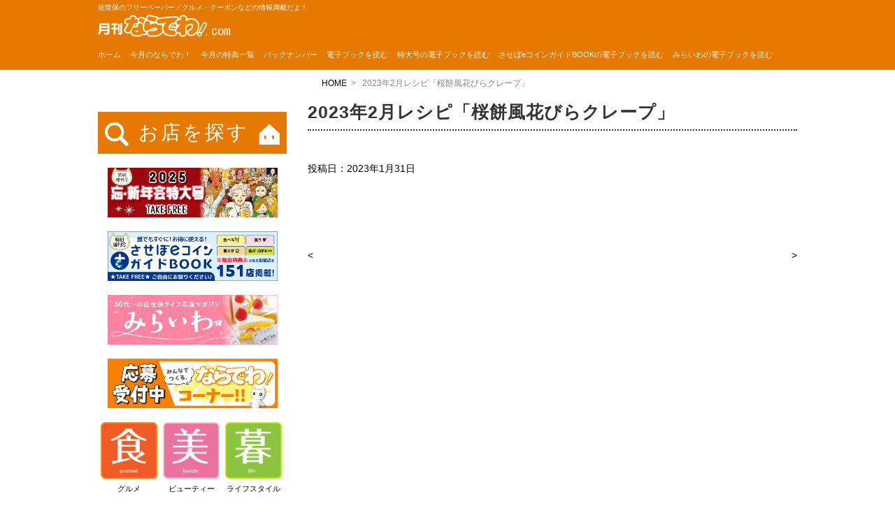

--- FILE ---
content_type: text/html; charset=UTF-8
request_url: https://www.naradewa.com/plansub/2023%E5%B9%B42%E6%9C%88%E3%83%AC%E3%82%B7%E3%83%94%E3%80%8C%E6%A1%9C%E9%A4%85%E9%A2%A8%E8%8A%B1%E3%81%B3%E3%82%89%E3%82%AF%E3%83%AC%E3%83%BC%E3%83%97%E3%80%8D
body_size: 160449
content:
<!DOCTYPE html>
<meta name="viewport" content="width=device-width">
<meta name="format-detection" content="telephone=no">
<!--[if IE]>
<meta http-equiv="X-UA-Compatible" content="edge" />
<![endif]-->
<html xmlns:fb="https://ogp.me/ns/fb#" lang="ja">
<head>
<meta charset="UTF-8" />
	<!-- Google Tag Manager20201005 -->
<script>(function(w,d,s,l,i){w[l]=w[l]||[];w[l].push({'gtm.start':
new Date().getTime(),event:'gtm.js'});var f=d.getElementsByTagName(s)[0],
j=d.createElement(s),dl=l!='dataLayer'?'&l='+l:'';j.async=true;j.src=
'https://www.googletagmanager.com/gtm.js?id='+i+dl;f.parentNode.insertBefore(j,f);
})(window,document,'script','dataLayer','GTM-WC4Q7BX');</script>
<!-- End Google Tag Manager -->
	
<title>2023年2月レシピ「桜餅風花びらクレープ」 | 佐世保 ならでわ!com（佐世保市で毎月発行のフリーペーパー)</title>
<link rel="shortcut icon" href="https://www.naradewa.com/sasebo/wp/wp-content/themes/naradewa/images/favicon.ico?20160603" />
<link rel="start" href="https://www.naradewa.com/sasebo/wp" title="HOME" />
<link rel="stylesheet" type="text/css" media="all" href="https://www.naradewa.com/sasebo/wp/wp-content/themes/naradewa/js/mmenu/css/jquery.mmenu.all.css" />
<link rel="stylesheet" type="text/css" media="all" href="https://www.naradewa.com/sasebo/wp/wp-content/themes/naradewa/js/flexslider.css" />
<link rel="stylesheet" type="text/css" media="all" href="https://www.naradewa.com/sasebo/wp/wp-content/themes/naradewa/css/style.css?20190724" />
<link rel="stylesheet" type="text/css" media="all" href="https://www.naradewa.com/sasebo/wp/wp-content/themes/naradewa/css/style2.css?20210630" />
<link rel="stylesheet" type="text/css" media="all" href="https://www.naradewa.com/sasebo/wp/wp-content/themes/naradewa/css/tokusyu.css" />
	<link rel="stylesheet" type="text/css" media="all" href="https://www.naradewa.com/sasebo/wp/wp-content/themes/naradewa/css/tokusyu_entry.css" />
		<link rel="stylesheet" type="text/css" media="all" href="https://www.naradewa.com/sasebo/wp/wp-content/themes/naradewa/css/anniv_20th.css" />
        <link rel="stylesheet" type="text/css" media="all" href="https://www.naradewa.com/sasebo/wp/wp-content/themes/naradewa/css/ikeoji-gp.css" />
	<!--slick-->
	<link rel="stylesheet" type="text/css" media="all" href="https://www.naradewa.com/sasebo/wp/wp-content/themes/naradewa/js/slick/slick.css" />
	<link rel="stylesheet" type="text/css" media="all" href="https://www.naradewa.com/sasebo/wp/wp-content/themes/naradewa/js/slick/slick-theme.css" />
	<!--end slick-->
	<link rel="stylesheet" type="text/css" media="all" href="https://www.naradewa.com/sasebo/wp/wp-content/themes/naradewa/js/colorbox/colorbox.css" />
	
<meta name='robots' content='max-image-preview:large' />
<link rel='dns-prefetch' href='//s.w.org' />
<script type="text/javascript">
window._wpemojiSettings = {"baseUrl":"https:\/\/s.w.org\/images\/core\/emoji\/13.1.0\/72x72\/","ext":".png","svgUrl":"https:\/\/s.w.org\/images\/core\/emoji\/13.1.0\/svg\/","svgExt":".svg","source":{"concatemoji":"https:\/\/www.naradewa.com\/sasebo\/wp\/wp-includes\/js\/wp-emoji-release.min.js?ver=5.9.12"}};
/*! This file is auto-generated */
!function(e,a,t){var n,r,o,i=a.createElement("canvas"),p=i.getContext&&i.getContext("2d");function s(e,t){var a=String.fromCharCode;p.clearRect(0,0,i.width,i.height),p.fillText(a.apply(this,e),0,0);e=i.toDataURL();return p.clearRect(0,0,i.width,i.height),p.fillText(a.apply(this,t),0,0),e===i.toDataURL()}function c(e){var t=a.createElement("script");t.src=e,t.defer=t.type="text/javascript",a.getElementsByTagName("head")[0].appendChild(t)}for(o=Array("flag","emoji"),t.supports={everything:!0,everythingExceptFlag:!0},r=0;r<o.length;r++)t.supports[o[r]]=function(e){if(!p||!p.fillText)return!1;switch(p.textBaseline="top",p.font="600 32px Arial",e){case"flag":return s([127987,65039,8205,9895,65039],[127987,65039,8203,9895,65039])?!1:!s([55356,56826,55356,56819],[55356,56826,8203,55356,56819])&&!s([55356,57332,56128,56423,56128,56418,56128,56421,56128,56430,56128,56423,56128,56447],[55356,57332,8203,56128,56423,8203,56128,56418,8203,56128,56421,8203,56128,56430,8203,56128,56423,8203,56128,56447]);case"emoji":return!s([10084,65039,8205,55357,56613],[10084,65039,8203,55357,56613])}return!1}(o[r]),t.supports.everything=t.supports.everything&&t.supports[o[r]],"flag"!==o[r]&&(t.supports.everythingExceptFlag=t.supports.everythingExceptFlag&&t.supports[o[r]]);t.supports.everythingExceptFlag=t.supports.everythingExceptFlag&&!t.supports.flag,t.DOMReady=!1,t.readyCallback=function(){t.DOMReady=!0},t.supports.everything||(n=function(){t.readyCallback()},a.addEventListener?(a.addEventListener("DOMContentLoaded",n,!1),e.addEventListener("load",n,!1)):(e.attachEvent("onload",n),a.attachEvent("onreadystatechange",function(){"complete"===a.readyState&&t.readyCallback()})),(n=t.source||{}).concatemoji?c(n.concatemoji):n.wpemoji&&n.twemoji&&(c(n.twemoji),c(n.wpemoji)))}(window,document,window._wpemojiSettings);
</script>
<style type="text/css">
img.wp-smiley,
img.emoji {
	display: inline !important;
	border: none !important;
	box-shadow: none !important;
	height: 1em !important;
	width: 1em !important;
	margin: 0 0.07em !important;
	vertical-align: -0.1em !important;
	background: none !important;
	padding: 0 !important;
}
</style>
	<link rel='stylesheet' id='ai1ec_style-css'  href='//www.naradewa.com/sasebo/wp/wp-content/plugins/all-in-one-event-calendar/public/themes-ai1ec/vortex/css/ai1ec_parsed_css.css?ver=3.0.0' type='text/css' media='all' />
<link rel='stylesheet' id='wp-block-library-css'  href='https://www.naradewa.com/sasebo/wp/wp-includes/css/dist/block-library/style.min.css?ver=5.9.12' type='text/css' media='all' />
<style id='global-styles-inline-css' type='text/css'>
body{--wp--preset--color--black: #000000;--wp--preset--color--cyan-bluish-gray: #abb8c3;--wp--preset--color--white: #ffffff;--wp--preset--color--pale-pink: #f78da7;--wp--preset--color--vivid-red: #cf2e2e;--wp--preset--color--luminous-vivid-orange: #ff6900;--wp--preset--color--luminous-vivid-amber: #fcb900;--wp--preset--color--light-green-cyan: #7bdcb5;--wp--preset--color--vivid-green-cyan: #00d084;--wp--preset--color--pale-cyan-blue: #8ed1fc;--wp--preset--color--vivid-cyan-blue: #0693e3;--wp--preset--color--vivid-purple: #9b51e0;--wp--preset--gradient--vivid-cyan-blue-to-vivid-purple: linear-gradient(135deg,rgba(6,147,227,1) 0%,rgb(155,81,224) 100%);--wp--preset--gradient--light-green-cyan-to-vivid-green-cyan: linear-gradient(135deg,rgb(122,220,180) 0%,rgb(0,208,130) 100%);--wp--preset--gradient--luminous-vivid-amber-to-luminous-vivid-orange: linear-gradient(135deg,rgba(252,185,0,1) 0%,rgba(255,105,0,1) 100%);--wp--preset--gradient--luminous-vivid-orange-to-vivid-red: linear-gradient(135deg,rgba(255,105,0,1) 0%,rgb(207,46,46) 100%);--wp--preset--gradient--very-light-gray-to-cyan-bluish-gray: linear-gradient(135deg,rgb(238,238,238) 0%,rgb(169,184,195) 100%);--wp--preset--gradient--cool-to-warm-spectrum: linear-gradient(135deg,rgb(74,234,220) 0%,rgb(151,120,209) 20%,rgb(207,42,186) 40%,rgb(238,44,130) 60%,rgb(251,105,98) 80%,rgb(254,248,76) 100%);--wp--preset--gradient--blush-light-purple: linear-gradient(135deg,rgb(255,206,236) 0%,rgb(152,150,240) 100%);--wp--preset--gradient--blush-bordeaux: linear-gradient(135deg,rgb(254,205,165) 0%,rgb(254,45,45) 50%,rgb(107,0,62) 100%);--wp--preset--gradient--luminous-dusk: linear-gradient(135deg,rgb(255,203,112) 0%,rgb(199,81,192) 50%,rgb(65,88,208) 100%);--wp--preset--gradient--pale-ocean: linear-gradient(135deg,rgb(255,245,203) 0%,rgb(182,227,212) 50%,rgb(51,167,181) 100%);--wp--preset--gradient--electric-grass: linear-gradient(135deg,rgb(202,248,128) 0%,rgb(113,206,126) 100%);--wp--preset--gradient--midnight: linear-gradient(135deg,rgb(2,3,129) 0%,rgb(40,116,252) 100%);--wp--preset--duotone--dark-grayscale: url('#wp-duotone-dark-grayscale');--wp--preset--duotone--grayscale: url('#wp-duotone-grayscale');--wp--preset--duotone--purple-yellow: url('#wp-duotone-purple-yellow');--wp--preset--duotone--blue-red: url('#wp-duotone-blue-red');--wp--preset--duotone--midnight: url('#wp-duotone-midnight');--wp--preset--duotone--magenta-yellow: url('#wp-duotone-magenta-yellow');--wp--preset--duotone--purple-green: url('#wp-duotone-purple-green');--wp--preset--duotone--blue-orange: url('#wp-duotone-blue-orange');--wp--preset--font-size--small: 13px;--wp--preset--font-size--medium: 20px;--wp--preset--font-size--large: 36px;--wp--preset--font-size--x-large: 42px;}.has-black-color{color: var(--wp--preset--color--black) !important;}.has-cyan-bluish-gray-color{color: var(--wp--preset--color--cyan-bluish-gray) !important;}.has-white-color{color: var(--wp--preset--color--white) !important;}.has-pale-pink-color{color: var(--wp--preset--color--pale-pink) !important;}.has-vivid-red-color{color: var(--wp--preset--color--vivid-red) !important;}.has-luminous-vivid-orange-color{color: var(--wp--preset--color--luminous-vivid-orange) !important;}.has-luminous-vivid-amber-color{color: var(--wp--preset--color--luminous-vivid-amber) !important;}.has-light-green-cyan-color{color: var(--wp--preset--color--light-green-cyan) !important;}.has-vivid-green-cyan-color{color: var(--wp--preset--color--vivid-green-cyan) !important;}.has-pale-cyan-blue-color{color: var(--wp--preset--color--pale-cyan-blue) !important;}.has-vivid-cyan-blue-color{color: var(--wp--preset--color--vivid-cyan-blue) !important;}.has-vivid-purple-color{color: var(--wp--preset--color--vivid-purple) !important;}.has-black-background-color{background-color: var(--wp--preset--color--black) !important;}.has-cyan-bluish-gray-background-color{background-color: var(--wp--preset--color--cyan-bluish-gray) !important;}.has-white-background-color{background-color: var(--wp--preset--color--white) !important;}.has-pale-pink-background-color{background-color: var(--wp--preset--color--pale-pink) !important;}.has-vivid-red-background-color{background-color: var(--wp--preset--color--vivid-red) !important;}.has-luminous-vivid-orange-background-color{background-color: var(--wp--preset--color--luminous-vivid-orange) !important;}.has-luminous-vivid-amber-background-color{background-color: var(--wp--preset--color--luminous-vivid-amber) !important;}.has-light-green-cyan-background-color{background-color: var(--wp--preset--color--light-green-cyan) !important;}.has-vivid-green-cyan-background-color{background-color: var(--wp--preset--color--vivid-green-cyan) !important;}.has-pale-cyan-blue-background-color{background-color: var(--wp--preset--color--pale-cyan-blue) !important;}.has-vivid-cyan-blue-background-color{background-color: var(--wp--preset--color--vivid-cyan-blue) !important;}.has-vivid-purple-background-color{background-color: var(--wp--preset--color--vivid-purple) !important;}.has-black-border-color{border-color: var(--wp--preset--color--black) !important;}.has-cyan-bluish-gray-border-color{border-color: var(--wp--preset--color--cyan-bluish-gray) !important;}.has-white-border-color{border-color: var(--wp--preset--color--white) !important;}.has-pale-pink-border-color{border-color: var(--wp--preset--color--pale-pink) !important;}.has-vivid-red-border-color{border-color: var(--wp--preset--color--vivid-red) !important;}.has-luminous-vivid-orange-border-color{border-color: var(--wp--preset--color--luminous-vivid-orange) !important;}.has-luminous-vivid-amber-border-color{border-color: var(--wp--preset--color--luminous-vivid-amber) !important;}.has-light-green-cyan-border-color{border-color: var(--wp--preset--color--light-green-cyan) !important;}.has-vivid-green-cyan-border-color{border-color: var(--wp--preset--color--vivid-green-cyan) !important;}.has-pale-cyan-blue-border-color{border-color: var(--wp--preset--color--pale-cyan-blue) !important;}.has-vivid-cyan-blue-border-color{border-color: var(--wp--preset--color--vivid-cyan-blue) !important;}.has-vivid-purple-border-color{border-color: var(--wp--preset--color--vivid-purple) !important;}.has-vivid-cyan-blue-to-vivid-purple-gradient-background{background: var(--wp--preset--gradient--vivid-cyan-blue-to-vivid-purple) !important;}.has-light-green-cyan-to-vivid-green-cyan-gradient-background{background: var(--wp--preset--gradient--light-green-cyan-to-vivid-green-cyan) !important;}.has-luminous-vivid-amber-to-luminous-vivid-orange-gradient-background{background: var(--wp--preset--gradient--luminous-vivid-amber-to-luminous-vivid-orange) !important;}.has-luminous-vivid-orange-to-vivid-red-gradient-background{background: var(--wp--preset--gradient--luminous-vivid-orange-to-vivid-red) !important;}.has-very-light-gray-to-cyan-bluish-gray-gradient-background{background: var(--wp--preset--gradient--very-light-gray-to-cyan-bluish-gray) !important;}.has-cool-to-warm-spectrum-gradient-background{background: var(--wp--preset--gradient--cool-to-warm-spectrum) !important;}.has-blush-light-purple-gradient-background{background: var(--wp--preset--gradient--blush-light-purple) !important;}.has-blush-bordeaux-gradient-background{background: var(--wp--preset--gradient--blush-bordeaux) !important;}.has-luminous-dusk-gradient-background{background: var(--wp--preset--gradient--luminous-dusk) !important;}.has-pale-ocean-gradient-background{background: var(--wp--preset--gradient--pale-ocean) !important;}.has-electric-grass-gradient-background{background: var(--wp--preset--gradient--electric-grass) !important;}.has-midnight-gradient-background{background: var(--wp--preset--gradient--midnight) !important;}.has-small-font-size{font-size: var(--wp--preset--font-size--small) !important;}.has-medium-font-size{font-size: var(--wp--preset--font-size--medium) !important;}.has-large-font-size{font-size: var(--wp--preset--font-size--large) !important;}.has-x-large-font-size{font-size: var(--wp--preset--font-size--x-large) !important;}
</style>
<style id='extendify-gutenberg-patterns-and-templates-utilities-inline-css' type='text/css'>
.ext-absolute{position:absolute!important}.ext-relative{position:relative!important}.ext-top-base{top:var(--wp--style--block-gap,1.75rem)!important}.ext-top-lg{top:var(--extendify--spacing--large)!important}.ext--top-base{top:calc(var(--wp--style--block-gap, 1.75rem)*-1)!important}.ext--top-lg{top:calc(var(--extendify--spacing--large)*-1)!important}.ext-right-base{right:var(--wp--style--block-gap,1.75rem)!important}.ext-right-lg{right:var(--extendify--spacing--large)!important}.ext--right-base{right:calc(var(--wp--style--block-gap, 1.75rem)*-1)!important}.ext--right-lg{right:calc(var(--extendify--spacing--large)*-1)!important}.ext-bottom-base{bottom:var(--wp--style--block-gap,1.75rem)!important}.ext-bottom-lg{bottom:var(--extendify--spacing--large)!important}.ext--bottom-base{bottom:calc(var(--wp--style--block-gap, 1.75rem)*-1)!important}.ext--bottom-lg{bottom:calc(var(--extendify--spacing--large)*-1)!important}.ext-left-base{left:var(--wp--style--block-gap,1.75rem)!important}.ext-left-lg{left:var(--extendify--spacing--large)!important}.ext--left-base{left:calc(var(--wp--style--block-gap, 1.75rem)*-1)!important}.ext--left-lg{left:calc(var(--extendify--spacing--large)*-1)!important}.ext-order-1{order:1!important}.ext-order-2{order:2!important}.ext-col-auto{grid-column:auto!important}.ext-col-span-1{grid-column:span 1/span 1!important}.ext-col-span-2{grid-column:span 2/span 2!important}.ext-col-span-3{grid-column:span 3/span 3!important}.ext-col-span-4{grid-column:span 4/span 4!important}.ext-col-span-5{grid-column:span 5/span 5!important}.ext-col-span-6{grid-column:span 6/span 6!important}.ext-col-span-7{grid-column:span 7/span 7!important}.ext-col-span-8{grid-column:span 8/span 8!important}.ext-col-span-9{grid-column:span 9/span 9!important}.ext-col-span-10{grid-column:span 10/span 10!important}.ext-col-span-11{grid-column:span 11/span 11!important}.ext-col-span-12{grid-column:span 12/span 12!important}.ext-col-span-full{grid-column:1/-1!important}.ext-col-start-1{grid-column-start:1!important}.ext-col-start-2{grid-column-start:2!important}.ext-col-start-3{grid-column-start:3!important}.ext-col-start-4{grid-column-start:4!important}.ext-col-start-5{grid-column-start:5!important}.ext-col-start-6{grid-column-start:6!important}.ext-col-start-7{grid-column-start:7!important}.ext-col-start-8{grid-column-start:8!important}.ext-col-start-9{grid-column-start:9!important}.ext-col-start-10{grid-column-start:10!important}.ext-col-start-11{grid-column-start:11!important}.ext-col-start-12{grid-column-start:12!important}.ext-col-start-13{grid-column-start:13!important}.ext-col-start-auto{grid-column-start:auto!important}.ext-col-end-1{grid-column-end:1!important}.ext-col-end-2{grid-column-end:2!important}.ext-col-end-3{grid-column-end:3!important}.ext-col-end-4{grid-column-end:4!important}.ext-col-end-5{grid-column-end:5!important}.ext-col-end-6{grid-column-end:6!important}.ext-col-end-7{grid-column-end:7!important}.ext-col-end-8{grid-column-end:8!important}.ext-col-end-9{grid-column-end:9!important}.ext-col-end-10{grid-column-end:10!important}.ext-col-end-11{grid-column-end:11!important}.ext-col-end-12{grid-column-end:12!important}.ext-col-end-13{grid-column-end:13!important}.ext-col-end-auto{grid-column-end:auto!important}.ext-row-auto{grid-row:auto!important}.ext-row-span-1{grid-row:span 1/span 1!important}.ext-row-span-2{grid-row:span 2/span 2!important}.ext-row-span-3{grid-row:span 3/span 3!important}.ext-row-span-4{grid-row:span 4/span 4!important}.ext-row-span-5{grid-row:span 5/span 5!important}.ext-row-span-6{grid-row:span 6/span 6!important}.ext-row-span-full{grid-row:1/-1!important}.ext-row-start-1{grid-row-start:1!important}.ext-row-start-2{grid-row-start:2!important}.ext-row-start-3{grid-row-start:3!important}.ext-row-start-4{grid-row-start:4!important}.ext-row-start-5{grid-row-start:5!important}.ext-row-start-6{grid-row-start:6!important}.ext-row-start-7{grid-row-start:7!important}.ext-row-start-auto{grid-row-start:auto!important}.ext-row-end-1{grid-row-end:1!important}.ext-row-end-2{grid-row-end:2!important}.ext-row-end-3{grid-row-end:3!important}.ext-row-end-4{grid-row-end:4!important}.ext-row-end-5{grid-row-end:5!important}.ext-row-end-6{grid-row-end:6!important}.ext-row-end-7{grid-row-end:7!important}.ext-row-end-auto{grid-row-end:auto!important}.ext-m-0:not([style*=margin]){margin:0!important}.ext-m-auto:not([style*=margin]){margin:auto!important}.ext-m-base:not([style*=margin]){margin:var(--wp--style--block-gap,1.75rem)!important}.ext-m-lg:not([style*=margin]){margin:var(--extendify--spacing--large)!important}.ext--m-base:not([style*=margin]){margin:calc(var(--wp--style--block-gap, 1.75rem)*-1)!important}.ext--m-lg:not([style*=margin]){margin:calc(var(--extendify--spacing--large)*-1)!important}.ext-mx-0:not([style*=margin]){margin-left:0!important;margin-right:0!important}.ext-mx-auto:not([style*=margin]){margin-left:auto!important;margin-right:auto!important}.ext-mx-base:not([style*=margin]){margin-left:var(--wp--style--block-gap,1.75rem)!important;margin-right:var(--wp--style--block-gap,1.75rem)!important}.ext-mx-lg:not([style*=margin]){margin-left:var(--extendify--spacing--large)!important;margin-right:var(--extendify--spacing--large)!important}.ext--mx-base:not([style*=margin]){margin-left:calc(var(--wp--style--block-gap, 1.75rem)*-1)!important;margin-right:calc(var(--wp--style--block-gap, 1.75rem)*-1)!important}.ext--mx-lg:not([style*=margin]){margin-left:calc(var(--extendify--spacing--large)*-1)!important;margin-right:calc(var(--extendify--spacing--large)*-1)!important}.ext-my-0:not([style*=margin]){margin-bottom:0!important;margin-top:0!important}.ext-my-auto:not([style*=margin]){margin-bottom:auto!important;margin-top:auto!important}.ext-my-base:not([style*=margin]){margin-bottom:var(--wp--style--block-gap,1.75rem)!important;margin-top:var(--wp--style--block-gap,1.75rem)!important}.ext-my-lg:not([style*=margin]){margin-bottom:var(--extendify--spacing--large)!important;margin-top:var(--extendify--spacing--large)!important}.ext--my-base:not([style*=margin]){margin-bottom:calc(var(--wp--style--block-gap, 1.75rem)*-1)!important;margin-top:calc(var(--wp--style--block-gap, 1.75rem)*-1)!important}.ext--my-lg:not([style*=margin]){margin-bottom:calc(var(--extendify--spacing--large)*-1)!important;margin-top:calc(var(--extendify--spacing--large)*-1)!important}.ext-mt-0:not([style*=margin]){margin-top:0!important}.ext-mt-auto:not([style*=margin]){margin-top:auto!important}.ext-mt-base:not([style*=margin]){margin-top:var(--wp--style--block-gap,1.75rem)!important}.ext-mt-lg:not([style*=margin]){margin-top:var(--extendify--spacing--large)!important}.ext--mt-base:not([style*=margin]){margin-top:calc(var(--wp--style--block-gap, 1.75rem)*-1)!important}.ext--mt-lg:not([style*=margin]){margin-top:calc(var(--extendify--spacing--large)*-1)!important}.ext-mr-0:not([style*=margin]){margin-right:0!important}.ext-mr-auto:not([style*=margin]){margin-right:auto!important}.ext-mr-base:not([style*=margin]){margin-right:var(--wp--style--block-gap,1.75rem)!important}.ext-mr-lg:not([style*=margin]){margin-right:var(--extendify--spacing--large)!important}.ext--mr-base:not([style*=margin]){margin-right:calc(var(--wp--style--block-gap, 1.75rem)*-1)!important}.ext--mr-lg:not([style*=margin]){margin-right:calc(var(--extendify--spacing--large)*-1)!important}.ext-mb-0:not([style*=margin]){margin-bottom:0!important}.ext-mb-auto:not([style*=margin]){margin-bottom:auto!important}.ext-mb-base:not([style*=margin]){margin-bottom:var(--wp--style--block-gap,1.75rem)!important}.ext-mb-lg:not([style*=margin]){margin-bottom:var(--extendify--spacing--large)!important}.ext--mb-base:not([style*=margin]){margin-bottom:calc(var(--wp--style--block-gap, 1.75rem)*-1)!important}.ext--mb-lg:not([style*=margin]){margin-bottom:calc(var(--extendify--spacing--large)*-1)!important}.ext-ml-0:not([style*=margin]){margin-left:0!important}.ext-ml-auto:not([style*=margin]){margin-left:auto!important}.ext-ml-base:not([style*=margin]){margin-left:var(--wp--style--block-gap,1.75rem)!important}.ext-ml-lg:not([style*=margin]){margin-left:var(--extendify--spacing--large)!important}.ext--ml-base:not([style*=margin]){margin-left:calc(var(--wp--style--block-gap, 1.75rem)*-1)!important}.ext--ml-lg:not([style*=margin]){margin-left:calc(var(--extendify--spacing--large)*-1)!important}.ext-block{display:block!important}.ext-inline-block{display:inline-block!important}.ext-inline{display:inline!important}.ext-flex{display:flex!important}.ext-inline-flex{display:inline-flex!important}.ext-grid{display:grid!important}.ext-inline-grid{display:inline-grid!important}.ext-hidden{display:none!important}.ext-w-auto{width:auto!important}.ext-w-full{width:100%!important}.ext-max-w-full{max-width:100%!important}.ext-flex-1{flex:1 1 0%!important}.ext-flex-auto{flex:1 1 auto!important}.ext-flex-initial{flex:0 1 auto!important}.ext-flex-none{flex:none!important}.ext-flex-shrink-0{flex-shrink:0!important}.ext-flex-shrink{flex-shrink:1!important}.ext-flex-grow-0{flex-grow:0!important}.ext-flex-grow{flex-grow:1!important}.ext-list-none{list-style-type:none!important}.ext-grid-cols-1{grid-template-columns:repeat(1,minmax(0,1fr))!important}.ext-grid-cols-2{grid-template-columns:repeat(2,minmax(0,1fr))!important}.ext-grid-cols-3{grid-template-columns:repeat(3,minmax(0,1fr))!important}.ext-grid-cols-4{grid-template-columns:repeat(4,minmax(0,1fr))!important}.ext-grid-cols-5{grid-template-columns:repeat(5,minmax(0,1fr))!important}.ext-grid-cols-6{grid-template-columns:repeat(6,minmax(0,1fr))!important}.ext-grid-cols-7{grid-template-columns:repeat(7,minmax(0,1fr))!important}.ext-grid-cols-8{grid-template-columns:repeat(8,minmax(0,1fr))!important}.ext-grid-cols-9{grid-template-columns:repeat(9,minmax(0,1fr))!important}.ext-grid-cols-10{grid-template-columns:repeat(10,minmax(0,1fr))!important}.ext-grid-cols-11{grid-template-columns:repeat(11,minmax(0,1fr))!important}.ext-grid-cols-12{grid-template-columns:repeat(12,minmax(0,1fr))!important}.ext-grid-cols-none{grid-template-columns:none!important}.ext-grid-rows-1{grid-template-rows:repeat(1,minmax(0,1fr))!important}.ext-grid-rows-2{grid-template-rows:repeat(2,minmax(0,1fr))!important}.ext-grid-rows-3{grid-template-rows:repeat(3,minmax(0,1fr))!important}.ext-grid-rows-4{grid-template-rows:repeat(4,minmax(0,1fr))!important}.ext-grid-rows-5{grid-template-rows:repeat(5,minmax(0,1fr))!important}.ext-grid-rows-6{grid-template-rows:repeat(6,minmax(0,1fr))!important}.ext-grid-rows-none{grid-template-rows:none!important}.ext-flex-row{flex-direction:row!important}.ext-flex-row-reverse{flex-direction:row-reverse!important}.ext-flex-col{flex-direction:column!important}.ext-flex-col-reverse{flex-direction:column-reverse!important}.ext-flex-wrap{flex-wrap:wrap!important}.ext-flex-wrap-reverse{flex-wrap:wrap-reverse!important}.ext-flex-nowrap{flex-wrap:nowrap!important}.ext-items-start{align-items:flex-start!important}.ext-items-end{align-items:flex-end!important}.ext-items-center{align-items:center!important}.ext-items-baseline{align-items:baseline!important}.ext-items-stretch{align-items:stretch!important}.ext-justify-start{justify-content:flex-start!important}.ext-justify-end{justify-content:flex-end!important}.ext-justify-center{justify-content:center!important}.ext-justify-between{justify-content:space-between!important}.ext-justify-around{justify-content:space-around!important}.ext-justify-evenly{justify-content:space-evenly!important}.ext-justify-items-start{justify-items:start!important}.ext-justify-items-end{justify-items:end!important}.ext-justify-items-center{justify-items:center!important}.ext-justify-items-stretch{justify-items:stretch!important}.ext-gap-0{gap:0!important}.ext-gap-base{gap:var(--wp--style--block-gap,1.75rem)!important}.ext-gap-lg{gap:var(--extendify--spacing--large)!important}.ext-gap-x-0{-moz-column-gap:0!important;column-gap:0!important}.ext-gap-x-base{-moz-column-gap:var(--wp--style--block-gap,1.75rem)!important;column-gap:var(--wp--style--block-gap,1.75rem)!important}.ext-gap-x-lg{-moz-column-gap:var(--extendify--spacing--large)!important;column-gap:var(--extendify--spacing--large)!important}.ext-gap-y-0{row-gap:0!important}.ext-gap-y-base{row-gap:var(--wp--style--block-gap,1.75rem)!important}.ext-gap-y-lg{row-gap:var(--extendify--spacing--large)!important}.ext-justify-self-auto{justify-self:auto!important}.ext-justify-self-start{justify-self:start!important}.ext-justify-self-end{justify-self:end!important}.ext-justify-self-center{justify-self:center!important}.ext-justify-self-stretch{justify-self:stretch!important}.ext-rounded-none{border-radius:0!important}.ext-rounded-full{border-radius:9999px!important}.ext-rounded-t-none{border-top-left-radius:0!important;border-top-right-radius:0!important}.ext-rounded-t-full{border-top-left-radius:9999px!important;border-top-right-radius:9999px!important}.ext-rounded-r-none{border-bottom-right-radius:0!important;border-top-right-radius:0!important}.ext-rounded-r-full{border-bottom-right-radius:9999px!important;border-top-right-radius:9999px!important}.ext-rounded-b-none{border-bottom-left-radius:0!important;border-bottom-right-radius:0!important}.ext-rounded-b-full{border-bottom-left-radius:9999px!important;border-bottom-right-radius:9999px!important}.ext-rounded-l-none{border-bottom-left-radius:0!important;border-top-left-radius:0!important}.ext-rounded-l-full{border-bottom-left-radius:9999px!important;border-top-left-radius:9999px!important}.ext-rounded-tl-none{border-top-left-radius:0!important}.ext-rounded-tl-full{border-top-left-radius:9999px!important}.ext-rounded-tr-none{border-top-right-radius:0!important}.ext-rounded-tr-full{border-top-right-radius:9999px!important}.ext-rounded-br-none{border-bottom-right-radius:0!important}.ext-rounded-br-full{border-bottom-right-radius:9999px!important}.ext-rounded-bl-none{border-bottom-left-radius:0!important}.ext-rounded-bl-full{border-bottom-left-radius:9999px!important}.ext-border-0{border-width:0!important}.ext-border-t-0{border-top-width:0!important}.ext-border-r-0{border-right-width:0!important}.ext-border-b-0{border-bottom-width:0!important}.ext-border-l-0{border-left-width:0!important}.ext-p-0:not([style*=padding]){padding:0!important}.ext-p-base:not([style*=padding]){padding:var(--wp--style--block-gap,1.75rem)!important}.ext-p-lg:not([style*=padding]){padding:var(--extendify--spacing--large)!important}.ext-px-0:not([style*=padding]){padding-left:0!important;padding-right:0!important}.ext-px-base:not([style*=padding]){padding-left:var(--wp--style--block-gap,1.75rem)!important;padding-right:var(--wp--style--block-gap,1.75rem)!important}.ext-px-lg:not([style*=padding]){padding-left:var(--extendify--spacing--large)!important;padding-right:var(--extendify--spacing--large)!important}.ext-py-0:not([style*=padding]){padding-bottom:0!important;padding-top:0!important}.ext-py-base:not([style*=padding]){padding-bottom:var(--wp--style--block-gap,1.75rem)!important;padding-top:var(--wp--style--block-gap,1.75rem)!important}.ext-py-lg:not([style*=padding]){padding-bottom:var(--extendify--spacing--large)!important;padding-top:var(--extendify--spacing--large)!important}.ext-pt-0:not([style*=padding]){padding-top:0!important}.ext-pt-base:not([style*=padding]){padding-top:var(--wp--style--block-gap,1.75rem)!important}.ext-pt-lg:not([style*=padding]){padding-top:var(--extendify--spacing--large)!important}.ext-pr-0:not([style*=padding]){padding-right:0!important}.ext-pr-base:not([style*=padding]){padding-right:var(--wp--style--block-gap,1.75rem)!important}.ext-pr-lg:not([style*=padding]){padding-right:var(--extendify--spacing--large)!important}.ext-pb-0:not([style*=padding]){padding-bottom:0!important}.ext-pb-base:not([style*=padding]){padding-bottom:var(--wp--style--block-gap,1.75rem)!important}.ext-pb-lg:not([style*=padding]){padding-bottom:var(--extendify--spacing--large)!important}.ext-pl-0:not([style*=padding]){padding-left:0!important}.ext-pl-base:not([style*=padding]){padding-left:var(--wp--style--block-gap,1.75rem)!important}.ext-pl-lg:not([style*=padding]){padding-left:var(--extendify--spacing--large)!important}.ext-text-left{text-align:left!important}.ext-text-center{text-align:center!important}.ext-text-right{text-align:right!important}.ext-leading-none{line-height:1!important}.ext-leading-tight{line-height:1.25!important}.ext-leading-snug{line-height:1.375!important}.ext-leading-normal{line-height:1.5!important}.ext-leading-relaxed{line-height:1.625!important}.ext-leading-loose{line-height:2!important}.clip-path--rhombus img{-webkit-clip-path:polygon(15% 6%,80% 29%,84% 93%,23% 69%);clip-path:polygon(15% 6%,80% 29%,84% 93%,23% 69%)}.clip-path--diamond img{-webkit-clip-path:polygon(5% 29%,60% 2%,91% 64%,36% 89%);clip-path:polygon(5% 29%,60% 2%,91% 64%,36% 89%)}.clip-path--rhombus-alt img{-webkit-clip-path:polygon(14% 9%,85% 24%,91% 89%,19% 76%);clip-path:polygon(14% 9%,85% 24%,91% 89%,19% 76%)}.wp-block-columns[class*=fullwidth-cols]{margin-bottom:unset}.wp-block-column.editor\:pointer-events-none{margin-bottom:0!important;margin-top:0!important}.is-root-container.block-editor-block-list__layout>[data-align=full]:not(:first-of-type)>.wp-block-column.editor\:pointer-events-none,.is-root-container.block-editor-block-list__layout>[data-align=wide]>.wp-block-column.editor\:pointer-events-none{margin-top:calc(var(--wp--style--block-gap, 28px)*-1)!important}.ext .wp-block-columns .wp-block-column[style*=padding]{padding-left:0!important;padding-right:0!important}.ext .wp-block-columns+.wp-block-columns:not([class*=mt-]):not([class*=my-]):not([style*=margin]){margin-top:0!important}[class*=fullwidth-cols] .wp-block-column:first-child,[class*=fullwidth-cols] .wp-block-group:first-child{margin-top:0}[class*=fullwidth-cols] .wp-block-column:last-child,[class*=fullwidth-cols] .wp-block-group:last-child{margin-bottom:0}[class*=fullwidth-cols] .wp-block-column:first-child>*,[class*=fullwidth-cols] .wp-block-column>:first-child{margin-top:0}.ext .is-not-stacked-on-mobile .wp-block-column,[class*=fullwidth-cols] .wp-block-column>:last-child{margin-bottom:0}.wp-block-columns[class*=fullwidth-cols]:not(.is-not-stacked-on-mobile)>.wp-block-column:not(:last-child){margin-bottom:var(--wp--style--block-gap,1.75rem)}@media (min-width:782px){.wp-block-columns[class*=fullwidth-cols]:not(.is-not-stacked-on-mobile)>.wp-block-column:not(:last-child){margin-bottom:0}}.wp-block-columns[class*=fullwidth-cols].is-not-stacked-on-mobile>.wp-block-column{margin-bottom:0!important}@media (min-width:600px) and (max-width:781px){.wp-block-columns[class*=fullwidth-cols]:not(.is-not-stacked-on-mobile)>.wp-block-column:nth-child(2n){margin-left:var(--wp--style--block-gap,2em)}}@media (max-width:781px){.tablet\:fullwidth-cols.wp-block-columns:not(.is-not-stacked-on-mobile){flex-wrap:wrap}.tablet\:fullwidth-cols.wp-block-columns:not(.is-not-stacked-on-mobile)>.wp-block-column,.tablet\:fullwidth-cols.wp-block-columns:not(.is-not-stacked-on-mobile)>.wp-block-column:not([style*=margin]){margin-left:0!important}.tablet\:fullwidth-cols.wp-block-columns:not(.is-not-stacked-on-mobile)>.wp-block-column{flex-basis:100%!important}}@media (max-width:1079px){.desktop\:fullwidth-cols.wp-block-columns:not(.is-not-stacked-on-mobile){flex-wrap:wrap}.desktop\:fullwidth-cols.wp-block-columns:not(.is-not-stacked-on-mobile)>.wp-block-column,.desktop\:fullwidth-cols.wp-block-columns:not(.is-not-stacked-on-mobile)>.wp-block-column:not([style*=margin]){margin-left:0!important}.desktop\:fullwidth-cols.wp-block-columns:not(.is-not-stacked-on-mobile)>.wp-block-column{flex-basis:100%!important}.desktop\:fullwidth-cols.wp-block-columns:not(.is-not-stacked-on-mobile)>.wp-block-column:not(:last-child){margin-bottom:var(--wp--style--block-gap,1.75rem)!important}}.direction-rtl{direction:rtl}.direction-ltr{direction:ltr}.is-style-inline-list{padding-left:0!important}.is-style-inline-list li{list-style-type:none!important}@media (min-width:782px){.is-style-inline-list li{display:inline!important;margin-right:var(--wp--style--block-gap,1.75rem)!important}}@media (min-width:782px){.is-style-inline-list li:first-child{margin-left:0!important}}@media (min-width:782px){.is-style-inline-list li:last-child{margin-right:0!important}}.bring-to-front{position:relative;z-index:10}.text-stroke{-webkit-text-stroke-color:var(--wp--preset--color--background)}.text-stroke,.text-stroke--primary{-webkit-text-stroke-width:var(
        --wp--custom--typography--text-stroke-width,2px
    )}.text-stroke--primary{-webkit-text-stroke-color:var(--wp--preset--color--primary)}.text-stroke--secondary{-webkit-text-stroke-width:var(
        --wp--custom--typography--text-stroke-width,2px
    );-webkit-text-stroke-color:var(--wp--preset--color--secondary)}.editor\:no-caption .block-editor-rich-text__editable{display:none!important}.editor\:no-inserter .wp-block-column:not(.is-selected)>.block-list-appender,.editor\:no-inserter .wp-block-cover__inner-container>.block-list-appender,.editor\:no-inserter .wp-block-group__inner-container>.block-list-appender,.editor\:no-inserter>.block-list-appender{display:none}.editor\:no-resize .components-resizable-box__handle,.editor\:no-resize .components-resizable-box__handle:after,.editor\:no-resize .components-resizable-box__side-handle:before{display:none;pointer-events:none}.editor\:no-resize .components-resizable-box__container{display:block}.editor\:pointer-events-none{pointer-events:none}.is-style-angled{justify-content:flex-end}.ext .is-style-angled>[class*=_inner-container],.is-style-angled{align-items:center}.is-style-angled .wp-block-cover__image-background,.is-style-angled .wp-block-cover__video-background{-webkit-clip-path:polygon(0 0,30% 0,50% 100%,0 100%);clip-path:polygon(0 0,30% 0,50% 100%,0 100%);z-index:1}@media (min-width:782px){.is-style-angled .wp-block-cover__image-background,.is-style-angled .wp-block-cover__video-background{-webkit-clip-path:polygon(0 0,55% 0,65% 100%,0 100%);clip-path:polygon(0 0,55% 0,65% 100%,0 100%)}}.has-foreground-color{color:var(--wp--preset--color--foreground,#000)!important}.has-foreground-background-color{background-color:var(--wp--preset--color--foreground,#000)!important}.has-background-color{color:var(--wp--preset--color--background,#fff)!important}.has-background-background-color{background-color:var(--wp--preset--color--background,#fff)!important}.has-primary-color{color:var(--wp--preset--color--primary,#4b5563)!important}.has-primary-background-color{background-color:var(--wp--preset--color--primary,#4b5563)!important}.has-secondary-color{color:var(--wp--preset--color--secondary,#9ca3af)!important}.has-secondary-background-color{background-color:var(--wp--preset--color--secondary,#9ca3af)!important}.ext.has-text-color h1,.ext.has-text-color h2,.ext.has-text-color h3,.ext.has-text-color h4,.ext.has-text-color h5,.ext.has-text-color h6,.ext.has-text-color p{color:currentColor}.has-white-color{color:var(--wp--preset--color--white,#fff)!important}.has-black-color{color:var(--wp--preset--color--black,#000)!important}.has-ext-foreground-background-color{background-color:var(
        --wp--preset--color--foreground,var(--wp--preset--color--black,#000)
    )!important}.has-ext-primary-background-color{background-color:var(
        --wp--preset--color--primary,var(--wp--preset--color--cyan-bluish-gray,#000)
    )!important}.wp-block-button__link.has-black-background-color{border-color:var(--wp--preset--color--black,#000)}.wp-block-button__link.has-white-background-color{border-color:var(--wp--preset--color--white,#fff)}.has-ext-small-font-size{font-size:var(--wp--preset--font-size--ext-small)!important}.has-ext-medium-font-size{font-size:var(--wp--preset--font-size--ext-medium)!important}.has-ext-large-font-size{font-size:var(--wp--preset--font-size--ext-large)!important;line-height:1.2}.has-ext-x-large-font-size{font-size:var(--wp--preset--font-size--ext-x-large)!important;line-height:1}.has-ext-xx-large-font-size{font-size:var(--wp--preset--font-size--ext-xx-large)!important;line-height:1}.has-ext-x-large-font-size:not([style*=line-height]),.has-ext-xx-large-font-size:not([style*=line-height]){line-height:1.1}.ext .wp-block-group>*{margin-bottom:0;margin-top:0}.ext .wp-block-group>*+*{margin-bottom:0}.ext .wp-block-group>*+*,.ext h2{margin-top:var(--wp--style--block-gap,1.75rem)}.ext h2{margin-bottom:var(--wp--style--block-gap,1.75rem)}.has-ext-x-large-font-size+h3,.has-ext-x-large-font-size+p{margin-top:.5rem}.ext .wp-block-buttons>.wp-block-button.wp-block-button__width-25{min-width:12rem;width:calc(25% - var(--wp--style--block-gap, .5em)*.75)}.ext .ext-grid>[class*=_inner-container]{display:grid}.ext>[class*=_inner-container]>.ext-grid:not([class*=columns]),.ext>[class*=_inner-container]>.wp-block>.ext-grid:not([class*=columns]){display:initial!important}.ext .ext-grid-cols-1>[class*=_inner-container]{grid-template-columns:repeat(1,minmax(0,1fr))!important}.ext .ext-grid-cols-2>[class*=_inner-container]{grid-template-columns:repeat(2,minmax(0,1fr))!important}.ext .ext-grid-cols-3>[class*=_inner-container]{grid-template-columns:repeat(3,minmax(0,1fr))!important}.ext .ext-grid-cols-4>[class*=_inner-container]{grid-template-columns:repeat(4,minmax(0,1fr))!important}.ext .ext-grid-cols-5>[class*=_inner-container]{grid-template-columns:repeat(5,minmax(0,1fr))!important}.ext .ext-grid-cols-6>[class*=_inner-container]{grid-template-columns:repeat(6,minmax(0,1fr))!important}.ext .ext-grid-cols-7>[class*=_inner-container]{grid-template-columns:repeat(7,minmax(0,1fr))!important}.ext .ext-grid-cols-8>[class*=_inner-container]{grid-template-columns:repeat(8,minmax(0,1fr))!important}.ext .ext-grid-cols-9>[class*=_inner-container]{grid-template-columns:repeat(9,minmax(0,1fr))!important}.ext .ext-grid-cols-10>[class*=_inner-container]{grid-template-columns:repeat(10,minmax(0,1fr))!important}.ext .ext-grid-cols-11>[class*=_inner-container]{grid-template-columns:repeat(11,minmax(0,1fr))!important}.ext .ext-grid-cols-12>[class*=_inner-container]{grid-template-columns:repeat(12,minmax(0,1fr))!important}.ext .ext-grid-cols-13>[class*=_inner-container]{grid-template-columns:repeat(13,minmax(0,1fr))!important}.ext .ext-grid-cols-none>[class*=_inner-container]{grid-template-columns:none!important}.ext .ext-grid-rows-1>[class*=_inner-container]{grid-template-rows:repeat(1,minmax(0,1fr))!important}.ext .ext-grid-rows-2>[class*=_inner-container]{grid-template-rows:repeat(2,minmax(0,1fr))!important}.ext .ext-grid-rows-3>[class*=_inner-container]{grid-template-rows:repeat(3,minmax(0,1fr))!important}.ext .ext-grid-rows-4>[class*=_inner-container]{grid-template-rows:repeat(4,minmax(0,1fr))!important}.ext .ext-grid-rows-5>[class*=_inner-container]{grid-template-rows:repeat(5,minmax(0,1fr))!important}.ext .ext-grid-rows-6>[class*=_inner-container]{grid-template-rows:repeat(6,minmax(0,1fr))!important}.ext .ext-grid-rows-none>[class*=_inner-container]{grid-template-rows:none!important}.ext .ext-items-start>[class*=_inner-container]{align-items:flex-start!important}.ext .ext-items-end>[class*=_inner-container]{align-items:flex-end!important}.ext .ext-items-center>[class*=_inner-container]{align-items:center!important}.ext .ext-items-baseline>[class*=_inner-container]{align-items:baseline!important}.ext .ext-items-stretch>[class*=_inner-container]{align-items:stretch!important}.ext.wp-block-group>:last-child{margin-bottom:0}.ext .wp-block-group__inner-container{padding:0!important}.ext.has-background{padding-left:var(--wp--style--block-gap,1.75rem);padding-right:var(--wp--style--block-gap,1.75rem)}.ext [class*=inner-container]>.alignwide [class*=inner-container],.ext [class*=inner-container]>[data-align=wide] [class*=inner-container]{max-width:var(--responsive--alignwide-width,120rem)}.ext [class*=inner-container]>.alignwide [class*=inner-container]>*,.ext [class*=inner-container]>[data-align=wide] [class*=inner-container]>*{max-width:100%!important}.ext .wp-block-image{position:relative;text-align:center}.ext .wp-block-image img{display:inline-block;vertical-align:middle}body{--extendify--spacing--large:var(
        --wp--custom--spacing--large,clamp(2em,8vw,8em)
    );--wp--preset--font-size--ext-small:1rem;--wp--preset--font-size--ext-medium:1.125rem;--wp--preset--font-size--ext-large:clamp(1.65rem,3.5vw,2.15rem);--wp--preset--font-size--ext-x-large:clamp(3rem,6vw,4.75rem);--wp--preset--font-size--ext-xx-large:clamp(3.25rem,7.5vw,5.75rem);--wp--preset--color--black:#000;--wp--preset--color--white:#fff}.ext *{box-sizing:border-box}.block-editor-block-preview__content-iframe .ext [data-type="core/spacer"] .components-resizable-box__container{background:transparent!important}.block-editor-block-preview__content-iframe .ext [data-type="core/spacer"] .block-library-spacer__resize-container:before{display:none!important}.ext .wp-block-group__inner-container figure.wp-block-gallery.alignfull{margin-bottom:unset;margin-top:unset}.ext .alignwide{margin-left:auto!important;margin-right:auto!important}.is-root-container.block-editor-block-list__layout>[data-align=full]:not(:first-of-type)>.ext-my-0,.is-root-container.block-editor-block-list__layout>[data-align=wide]>.ext-my-0:not([style*=margin]){margin-top:calc(var(--wp--style--block-gap, 28px)*-1)!important}.block-editor-block-preview__content-iframe .preview\:min-h-50{min-height:50vw!important}.block-editor-block-preview__content-iframe .preview\:min-h-60{min-height:60vw!important}.block-editor-block-preview__content-iframe .preview\:min-h-70{min-height:70vw!important}.block-editor-block-preview__content-iframe .preview\:min-h-80{min-height:80vw!important}.block-editor-block-preview__content-iframe .preview\:min-h-100{min-height:100vw!important}.ext-mr-0.alignfull:not([style*=margin]):not([style*=margin]){margin-right:0!important}.ext-ml-0:not([style*=margin]):not([style*=margin]){margin-left:0!important}.is-root-container .wp-block[data-align=full]>.ext-mx-0:not([style*=margin]):not([style*=margin]){margin-left:calc(var(--wp--custom--spacing--outer, 0)*1)!important;margin-right:calc(var(--wp--custom--spacing--outer, 0)*1)!important;overflow:hidden;width:unset}@media (min-width:782px){.tablet\:ext-absolute{position:absolute!important}.tablet\:ext-relative{position:relative!important}.tablet\:ext-top-base{top:var(--wp--style--block-gap,1.75rem)!important}.tablet\:ext-top-lg{top:var(--extendify--spacing--large)!important}.tablet\:ext--top-base{top:calc(var(--wp--style--block-gap, 1.75rem)*-1)!important}.tablet\:ext--top-lg{top:calc(var(--extendify--spacing--large)*-1)!important}.tablet\:ext-right-base{right:var(--wp--style--block-gap,1.75rem)!important}.tablet\:ext-right-lg{right:var(--extendify--spacing--large)!important}.tablet\:ext--right-base{right:calc(var(--wp--style--block-gap, 1.75rem)*-1)!important}.tablet\:ext--right-lg{right:calc(var(--extendify--spacing--large)*-1)!important}.tablet\:ext-bottom-base{bottom:var(--wp--style--block-gap,1.75rem)!important}.tablet\:ext-bottom-lg{bottom:var(--extendify--spacing--large)!important}.tablet\:ext--bottom-base{bottom:calc(var(--wp--style--block-gap, 1.75rem)*-1)!important}.tablet\:ext--bottom-lg{bottom:calc(var(--extendify--spacing--large)*-1)!important}.tablet\:ext-left-base{left:var(--wp--style--block-gap,1.75rem)!important}.tablet\:ext-left-lg{left:var(--extendify--spacing--large)!important}.tablet\:ext--left-base{left:calc(var(--wp--style--block-gap, 1.75rem)*-1)!important}.tablet\:ext--left-lg{left:calc(var(--extendify--spacing--large)*-1)!important}.tablet\:ext-order-1{order:1!important}.tablet\:ext-order-2{order:2!important}.tablet\:ext-m-0:not([style*=margin]){margin:0!important}.tablet\:ext-m-auto:not([style*=margin]){margin:auto!important}.tablet\:ext-m-base:not([style*=margin]){margin:var(--wp--style--block-gap,1.75rem)!important}.tablet\:ext-m-lg:not([style*=margin]){margin:var(--extendify--spacing--large)!important}.tablet\:ext--m-base:not([style*=margin]){margin:calc(var(--wp--style--block-gap, 1.75rem)*-1)!important}.tablet\:ext--m-lg:not([style*=margin]){margin:calc(var(--extendify--spacing--large)*-1)!important}.tablet\:ext-mx-0:not([style*=margin]){margin-left:0!important;margin-right:0!important}.tablet\:ext-mx-auto:not([style*=margin]){margin-left:auto!important;margin-right:auto!important}.tablet\:ext-mx-base:not([style*=margin]){margin-left:var(--wp--style--block-gap,1.75rem)!important;margin-right:var(--wp--style--block-gap,1.75rem)!important}.tablet\:ext-mx-lg:not([style*=margin]){margin-left:var(--extendify--spacing--large)!important;margin-right:var(--extendify--spacing--large)!important}.tablet\:ext--mx-base:not([style*=margin]){margin-left:calc(var(--wp--style--block-gap, 1.75rem)*-1)!important;margin-right:calc(var(--wp--style--block-gap, 1.75rem)*-1)!important}.tablet\:ext--mx-lg:not([style*=margin]){margin-left:calc(var(--extendify--spacing--large)*-1)!important;margin-right:calc(var(--extendify--spacing--large)*-1)!important}.tablet\:ext-my-0:not([style*=margin]){margin-bottom:0!important;margin-top:0!important}.tablet\:ext-my-auto:not([style*=margin]){margin-bottom:auto!important;margin-top:auto!important}.tablet\:ext-my-base:not([style*=margin]){margin-bottom:var(--wp--style--block-gap,1.75rem)!important;margin-top:var(--wp--style--block-gap,1.75rem)!important}.tablet\:ext-my-lg:not([style*=margin]){margin-bottom:var(--extendify--spacing--large)!important;margin-top:var(--extendify--spacing--large)!important}.tablet\:ext--my-base:not([style*=margin]){margin-bottom:calc(var(--wp--style--block-gap, 1.75rem)*-1)!important;margin-top:calc(var(--wp--style--block-gap, 1.75rem)*-1)!important}.tablet\:ext--my-lg:not([style*=margin]){margin-bottom:calc(var(--extendify--spacing--large)*-1)!important;margin-top:calc(var(--extendify--spacing--large)*-1)!important}.tablet\:ext-mt-0:not([style*=margin]){margin-top:0!important}.tablet\:ext-mt-auto:not([style*=margin]){margin-top:auto!important}.tablet\:ext-mt-base:not([style*=margin]){margin-top:var(--wp--style--block-gap,1.75rem)!important}.tablet\:ext-mt-lg:not([style*=margin]){margin-top:var(--extendify--spacing--large)!important}.tablet\:ext--mt-base:not([style*=margin]){margin-top:calc(var(--wp--style--block-gap, 1.75rem)*-1)!important}.tablet\:ext--mt-lg:not([style*=margin]){margin-top:calc(var(--extendify--spacing--large)*-1)!important}.tablet\:ext-mr-0:not([style*=margin]){margin-right:0!important}.tablet\:ext-mr-auto:not([style*=margin]){margin-right:auto!important}.tablet\:ext-mr-base:not([style*=margin]){margin-right:var(--wp--style--block-gap,1.75rem)!important}.tablet\:ext-mr-lg:not([style*=margin]){margin-right:var(--extendify--spacing--large)!important}.tablet\:ext--mr-base:not([style*=margin]){margin-right:calc(var(--wp--style--block-gap, 1.75rem)*-1)!important}.tablet\:ext--mr-lg:not([style*=margin]){margin-right:calc(var(--extendify--spacing--large)*-1)!important}.tablet\:ext-mb-0:not([style*=margin]){margin-bottom:0!important}.tablet\:ext-mb-auto:not([style*=margin]){margin-bottom:auto!important}.tablet\:ext-mb-base:not([style*=margin]){margin-bottom:var(--wp--style--block-gap,1.75rem)!important}.tablet\:ext-mb-lg:not([style*=margin]){margin-bottom:var(--extendify--spacing--large)!important}.tablet\:ext--mb-base:not([style*=margin]){margin-bottom:calc(var(--wp--style--block-gap, 1.75rem)*-1)!important}.tablet\:ext--mb-lg:not([style*=margin]){margin-bottom:calc(var(--extendify--spacing--large)*-1)!important}.tablet\:ext-ml-0:not([style*=margin]){margin-left:0!important}.tablet\:ext-ml-auto:not([style*=margin]){margin-left:auto!important}.tablet\:ext-ml-base:not([style*=margin]){margin-left:var(--wp--style--block-gap,1.75rem)!important}.tablet\:ext-ml-lg:not([style*=margin]){margin-left:var(--extendify--spacing--large)!important}.tablet\:ext--ml-base:not([style*=margin]){margin-left:calc(var(--wp--style--block-gap, 1.75rem)*-1)!important}.tablet\:ext--ml-lg:not([style*=margin]){margin-left:calc(var(--extendify--spacing--large)*-1)!important}.tablet\:ext-block{display:block!important}.tablet\:ext-inline-block{display:inline-block!important}.tablet\:ext-inline{display:inline!important}.tablet\:ext-flex{display:flex!important}.tablet\:ext-inline-flex{display:inline-flex!important}.tablet\:ext-grid{display:grid!important}.tablet\:ext-inline-grid{display:inline-grid!important}.tablet\:ext-hidden{display:none!important}.tablet\:ext-w-auto{width:auto!important}.tablet\:ext-w-full{width:100%!important}.tablet\:ext-max-w-full{max-width:100%!important}.tablet\:ext-flex-1{flex:1 1 0%!important}.tablet\:ext-flex-auto{flex:1 1 auto!important}.tablet\:ext-flex-initial{flex:0 1 auto!important}.tablet\:ext-flex-none{flex:none!important}.tablet\:ext-flex-shrink-0{flex-shrink:0!important}.tablet\:ext-flex-shrink{flex-shrink:1!important}.tablet\:ext-flex-grow-0{flex-grow:0!important}.tablet\:ext-flex-grow{flex-grow:1!important}.tablet\:ext-list-none{list-style-type:none!important}.tablet\:ext-grid-cols-1{grid-template-columns:repeat(1,minmax(0,1fr))!important}.tablet\:ext-grid-cols-2{grid-template-columns:repeat(2,minmax(0,1fr))!important}.tablet\:ext-grid-cols-3{grid-template-columns:repeat(3,minmax(0,1fr))!important}.tablet\:ext-grid-cols-4{grid-template-columns:repeat(4,minmax(0,1fr))!important}.tablet\:ext-grid-cols-5{grid-template-columns:repeat(5,minmax(0,1fr))!important}.tablet\:ext-grid-cols-6{grid-template-columns:repeat(6,minmax(0,1fr))!important}.tablet\:ext-grid-cols-7{grid-template-columns:repeat(7,minmax(0,1fr))!important}.tablet\:ext-grid-cols-8{grid-template-columns:repeat(8,minmax(0,1fr))!important}.tablet\:ext-grid-cols-9{grid-template-columns:repeat(9,minmax(0,1fr))!important}.tablet\:ext-grid-cols-10{grid-template-columns:repeat(10,minmax(0,1fr))!important}.tablet\:ext-grid-cols-11{grid-template-columns:repeat(11,minmax(0,1fr))!important}.tablet\:ext-grid-cols-12{grid-template-columns:repeat(12,minmax(0,1fr))!important}.tablet\:ext-grid-cols-none{grid-template-columns:none!important}.tablet\:ext-flex-row{flex-direction:row!important}.tablet\:ext-flex-row-reverse{flex-direction:row-reverse!important}.tablet\:ext-flex-col{flex-direction:column!important}.tablet\:ext-flex-col-reverse{flex-direction:column-reverse!important}.tablet\:ext-flex-wrap{flex-wrap:wrap!important}.tablet\:ext-flex-wrap-reverse{flex-wrap:wrap-reverse!important}.tablet\:ext-flex-nowrap{flex-wrap:nowrap!important}.tablet\:ext-items-start{align-items:flex-start!important}.tablet\:ext-items-end{align-items:flex-end!important}.tablet\:ext-items-center{align-items:center!important}.tablet\:ext-items-baseline{align-items:baseline!important}.tablet\:ext-items-stretch{align-items:stretch!important}.tablet\:ext-justify-start{justify-content:flex-start!important}.tablet\:ext-justify-end{justify-content:flex-end!important}.tablet\:ext-justify-center{justify-content:center!important}.tablet\:ext-justify-between{justify-content:space-between!important}.tablet\:ext-justify-around{justify-content:space-around!important}.tablet\:ext-justify-evenly{justify-content:space-evenly!important}.tablet\:ext-justify-items-start{justify-items:start!important}.tablet\:ext-justify-items-end{justify-items:end!important}.tablet\:ext-justify-items-center{justify-items:center!important}.tablet\:ext-justify-items-stretch{justify-items:stretch!important}.tablet\:ext-justify-self-auto{justify-self:auto!important}.tablet\:ext-justify-self-start{justify-self:start!important}.tablet\:ext-justify-self-end{justify-self:end!important}.tablet\:ext-justify-self-center{justify-self:center!important}.tablet\:ext-justify-self-stretch{justify-self:stretch!important}.tablet\:ext-p-0:not([style*=padding]){padding:0!important}.tablet\:ext-p-base:not([style*=padding]){padding:var(--wp--style--block-gap,1.75rem)!important}.tablet\:ext-p-lg:not([style*=padding]){padding:var(--extendify--spacing--large)!important}.tablet\:ext-px-0:not([style*=padding]){padding-left:0!important;padding-right:0!important}.tablet\:ext-px-base:not([style*=padding]){padding-left:var(--wp--style--block-gap,1.75rem)!important;padding-right:var(--wp--style--block-gap,1.75rem)!important}.tablet\:ext-px-lg:not([style*=padding]){padding-left:var(--extendify--spacing--large)!important;padding-right:var(--extendify--spacing--large)!important}.tablet\:ext-py-0:not([style*=padding]){padding-bottom:0!important;padding-top:0!important}.tablet\:ext-py-base:not([style*=padding]){padding-bottom:var(--wp--style--block-gap,1.75rem)!important;padding-top:var(--wp--style--block-gap,1.75rem)!important}.tablet\:ext-py-lg:not([style*=padding]){padding-bottom:var(--extendify--spacing--large)!important;padding-top:var(--extendify--spacing--large)!important}.tablet\:ext-pt-0:not([style*=padding]){padding-top:0!important}.tablet\:ext-pt-base:not([style*=padding]){padding-top:var(--wp--style--block-gap,1.75rem)!important}.tablet\:ext-pt-lg:not([style*=padding]){padding-top:var(--extendify--spacing--large)!important}.tablet\:ext-pr-0:not([style*=padding]){padding-right:0!important}.tablet\:ext-pr-base:not([style*=padding]){padding-right:var(--wp--style--block-gap,1.75rem)!important}.tablet\:ext-pr-lg:not([style*=padding]){padding-right:var(--extendify--spacing--large)!important}.tablet\:ext-pb-0:not([style*=padding]){padding-bottom:0!important}.tablet\:ext-pb-base:not([style*=padding]){padding-bottom:var(--wp--style--block-gap,1.75rem)!important}.tablet\:ext-pb-lg:not([style*=padding]){padding-bottom:var(--extendify--spacing--large)!important}.tablet\:ext-pl-0:not([style*=padding]){padding-left:0!important}.tablet\:ext-pl-base:not([style*=padding]){padding-left:var(--wp--style--block-gap,1.75rem)!important}.tablet\:ext-pl-lg:not([style*=padding]){padding-left:var(--extendify--spacing--large)!important}.tablet\:ext-text-left{text-align:left!important}.tablet\:ext-text-center{text-align:center!important}.tablet\:ext-text-right{text-align:right!important}}@media (min-width:1080px){.desktop\:ext-absolute{position:absolute!important}.desktop\:ext-relative{position:relative!important}.desktop\:ext-top-base{top:var(--wp--style--block-gap,1.75rem)!important}.desktop\:ext-top-lg{top:var(--extendify--spacing--large)!important}.desktop\:ext--top-base{top:calc(var(--wp--style--block-gap, 1.75rem)*-1)!important}.desktop\:ext--top-lg{top:calc(var(--extendify--spacing--large)*-1)!important}.desktop\:ext-right-base{right:var(--wp--style--block-gap,1.75rem)!important}.desktop\:ext-right-lg{right:var(--extendify--spacing--large)!important}.desktop\:ext--right-base{right:calc(var(--wp--style--block-gap, 1.75rem)*-1)!important}.desktop\:ext--right-lg{right:calc(var(--extendify--spacing--large)*-1)!important}.desktop\:ext-bottom-base{bottom:var(--wp--style--block-gap,1.75rem)!important}.desktop\:ext-bottom-lg{bottom:var(--extendify--spacing--large)!important}.desktop\:ext--bottom-base{bottom:calc(var(--wp--style--block-gap, 1.75rem)*-1)!important}.desktop\:ext--bottom-lg{bottom:calc(var(--extendify--spacing--large)*-1)!important}.desktop\:ext-left-base{left:var(--wp--style--block-gap,1.75rem)!important}.desktop\:ext-left-lg{left:var(--extendify--spacing--large)!important}.desktop\:ext--left-base{left:calc(var(--wp--style--block-gap, 1.75rem)*-1)!important}.desktop\:ext--left-lg{left:calc(var(--extendify--spacing--large)*-1)!important}.desktop\:ext-order-1{order:1!important}.desktop\:ext-order-2{order:2!important}.desktop\:ext-m-0:not([style*=margin]){margin:0!important}.desktop\:ext-m-auto:not([style*=margin]){margin:auto!important}.desktop\:ext-m-base:not([style*=margin]){margin:var(--wp--style--block-gap,1.75rem)!important}.desktop\:ext-m-lg:not([style*=margin]){margin:var(--extendify--spacing--large)!important}.desktop\:ext--m-base:not([style*=margin]){margin:calc(var(--wp--style--block-gap, 1.75rem)*-1)!important}.desktop\:ext--m-lg:not([style*=margin]){margin:calc(var(--extendify--spacing--large)*-1)!important}.desktop\:ext-mx-0:not([style*=margin]){margin-left:0!important;margin-right:0!important}.desktop\:ext-mx-auto:not([style*=margin]){margin-left:auto!important;margin-right:auto!important}.desktop\:ext-mx-base:not([style*=margin]){margin-left:var(--wp--style--block-gap,1.75rem)!important;margin-right:var(--wp--style--block-gap,1.75rem)!important}.desktop\:ext-mx-lg:not([style*=margin]){margin-left:var(--extendify--spacing--large)!important;margin-right:var(--extendify--spacing--large)!important}.desktop\:ext--mx-base:not([style*=margin]){margin-left:calc(var(--wp--style--block-gap, 1.75rem)*-1)!important;margin-right:calc(var(--wp--style--block-gap, 1.75rem)*-1)!important}.desktop\:ext--mx-lg:not([style*=margin]){margin-left:calc(var(--extendify--spacing--large)*-1)!important;margin-right:calc(var(--extendify--spacing--large)*-1)!important}.desktop\:ext-my-0:not([style*=margin]){margin-bottom:0!important;margin-top:0!important}.desktop\:ext-my-auto:not([style*=margin]){margin-bottom:auto!important;margin-top:auto!important}.desktop\:ext-my-base:not([style*=margin]){margin-bottom:var(--wp--style--block-gap,1.75rem)!important;margin-top:var(--wp--style--block-gap,1.75rem)!important}.desktop\:ext-my-lg:not([style*=margin]){margin-bottom:var(--extendify--spacing--large)!important;margin-top:var(--extendify--spacing--large)!important}.desktop\:ext--my-base:not([style*=margin]){margin-bottom:calc(var(--wp--style--block-gap, 1.75rem)*-1)!important;margin-top:calc(var(--wp--style--block-gap, 1.75rem)*-1)!important}.desktop\:ext--my-lg:not([style*=margin]){margin-bottom:calc(var(--extendify--spacing--large)*-1)!important;margin-top:calc(var(--extendify--spacing--large)*-1)!important}.desktop\:ext-mt-0:not([style*=margin]){margin-top:0!important}.desktop\:ext-mt-auto:not([style*=margin]){margin-top:auto!important}.desktop\:ext-mt-base:not([style*=margin]){margin-top:var(--wp--style--block-gap,1.75rem)!important}.desktop\:ext-mt-lg:not([style*=margin]){margin-top:var(--extendify--spacing--large)!important}.desktop\:ext--mt-base:not([style*=margin]){margin-top:calc(var(--wp--style--block-gap, 1.75rem)*-1)!important}.desktop\:ext--mt-lg:not([style*=margin]){margin-top:calc(var(--extendify--spacing--large)*-1)!important}.desktop\:ext-mr-0:not([style*=margin]){margin-right:0!important}.desktop\:ext-mr-auto:not([style*=margin]){margin-right:auto!important}.desktop\:ext-mr-base:not([style*=margin]){margin-right:var(--wp--style--block-gap,1.75rem)!important}.desktop\:ext-mr-lg:not([style*=margin]){margin-right:var(--extendify--spacing--large)!important}.desktop\:ext--mr-base:not([style*=margin]){margin-right:calc(var(--wp--style--block-gap, 1.75rem)*-1)!important}.desktop\:ext--mr-lg:not([style*=margin]){margin-right:calc(var(--extendify--spacing--large)*-1)!important}.desktop\:ext-mb-0:not([style*=margin]){margin-bottom:0!important}.desktop\:ext-mb-auto:not([style*=margin]){margin-bottom:auto!important}.desktop\:ext-mb-base:not([style*=margin]){margin-bottom:var(--wp--style--block-gap,1.75rem)!important}.desktop\:ext-mb-lg:not([style*=margin]){margin-bottom:var(--extendify--spacing--large)!important}.desktop\:ext--mb-base:not([style*=margin]){margin-bottom:calc(var(--wp--style--block-gap, 1.75rem)*-1)!important}.desktop\:ext--mb-lg:not([style*=margin]){margin-bottom:calc(var(--extendify--spacing--large)*-1)!important}.desktop\:ext-ml-0:not([style*=margin]){margin-left:0!important}.desktop\:ext-ml-auto:not([style*=margin]){margin-left:auto!important}.desktop\:ext-ml-base:not([style*=margin]){margin-left:var(--wp--style--block-gap,1.75rem)!important}.desktop\:ext-ml-lg:not([style*=margin]){margin-left:var(--extendify--spacing--large)!important}.desktop\:ext--ml-base:not([style*=margin]){margin-left:calc(var(--wp--style--block-gap, 1.75rem)*-1)!important}.desktop\:ext--ml-lg:not([style*=margin]){margin-left:calc(var(--extendify--spacing--large)*-1)!important}.desktop\:ext-block{display:block!important}.desktop\:ext-inline-block{display:inline-block!important}.desktop\:ext-inline{display:inline!important}.desktop\:ext-flex{display:flex!important}.desktop\:ext-inline-flex{display:inline-flex!important}.desktop\:ext-grid{display:grid!important}.desktop\:ext-inline-grid{display:inline-grid!important}.desktop\:ext-hidden{display:none!important}.desktop\:ext-w-auto{width:auto!important}.desktop\:ext-w-full{width:100%!important}.desktop\:ext-max-w-full{max-width:100%!important}.desktop\:ext-flex-1{flex:1 1 0%!important}.desktop\:ext-flex-auto{flex:1 1 auto!important}.desktop\:ext-flex-initial{flex:0 1 auto!important}.desktop\:ext-flex-none{flex:none!important}.desktop\:ext-flex-shrink-0{flex-shrink:0!important}.desktop\:ext-flex-shrink{flex-shrink:1!important}.desktop\:ext-flex-grow-0{flex-grow:0!important}.desktop\:ext-flex-grow{flex-grow:1!important}.desktop\:ext-list-none{list-style-type:none!important}.desktop\:ext-grid-cols-1{grid-template-columns:repeat(1,minmax(0,1fr))!important}.desktop\:ext-grid-cols-2{grid-template-columns:repeat(2,minmax(0,1fr))!important}.desktop\:ext-grid-cols-3{grid-template-columns:repeat(3,minmax(0,1fr))!important}.desktop\:ext-grid-cols-4{grid-template-columns:repeat(4,minmax(0,1fr))!important}.desktop\:ext-grid-cols-5{grid-template-columns:repeat(5,minmax(0,1fr))!important}.desktop\:ext-grid-cols-6{grid-template-columns:repeat(6,minmax(0,1fr))!important}.desktop\:ext-grid-cols-7{grid-template-columns:repeat(7,minmax(0,1fr))!important}.desktop\:ext-grid-cols-8{grid-template-columns:repeat(8,minmax(0,1fr))!important}.desktop\:ext-grid-cols-9{grid-template-columns:repeat(9,minmax(0,1fr))!important}.desktop\:ext-grid-cols-10{grid-template-columns:repeat(10,minmax(0,1fr))!important}.desktop\:ext-grid-cols-11{grid-template-columns:repeat(11,minmax(0,1fr))!important}.desktop\:ext-grid-cols-12{grid-template-columns:repeat(12,minmax(0,1fr))!important}.desktop\:ext-grid-cols-none{grid-template-columns:none!important}.desktop\:ext-flex-row{flex-direction:row!important}.desktop\:ext-flex-row-reverse{flex-direction:row-reverse!important}.desktop\:ext-flex-col{flex-direction:column!important}.desktop\:ext-flex-col-reverse{flex-direction:column-reverse!important}.desktop\:ext-flex-wrap{flex-wrap:wrap!important}.desktop\:ext-flex-wrap-reverse{flex-wrap:wrap-reverse!important}.desktop\:ext-flex-nowrap{flex-wrap:nowrap!important}.desktop\:ext-items-start{align-items:flex-start!important}.desktop\:ext-items-end{align-items:flex-end!important}.desktop\:ext-items-center{align-items:center!important}.desktop\:ext-items-baseline{align-items:baseline!important}.desktop\:ext-items-stretch{align-items:stretch!important}.desktop\:ext-justify-start{justify-content:flex-start!important}.desktop\:ext-justify-end{justify-content:flex-end!important}.desktop\:ext-justify-center{justify-content:center!important}.desktop\:ext-justify-between{justify-content:space-between!important}.desktop\:ext-justify-around{justify-content:space-around!important}.desktop\:ext-justify-evenly{justify-content:space-evenly!important}.desktop\:ext-justify-items-start{justify-items:start!important}.desktop\:ext-justify-items-end{justify-items:end!important}.desktop\:ext-justify-items-center{justify-items:center!important}.desktop\:ext-justify-items-stretch{justify-items:stretch!important}.desktop\:ext-justify-self-auto{justify-self:auto!important}.desktop\:ext-justify-self-start{justify-self:start!important}.desktop\:ext-justify-self-end{justify-self:end!important}.desktop\:ext-justify-self-center{justify-self:center!important}.desktop\:ext-justify-self-stretch{justify-self:stretch!important}.desktop\:ext-p-0:not([style*=padding]){padding:0!important}.desktop\:ext-p-base:not([style*=padding]){padding:var(--wp--style--block-gap,1.75rem)!important}.desktop\:ext-p-lg:not([style*=padding]){padding:var(--extendify--spacing--large)!important}.desktop\:ext-px-0:not([style*=padding]){padding-left:0!important;padding-right:0!important}.desktop\:ext-px-base:not([style*=padding]){padding-left:var(--wp--style--block-gap,1.75rem)!important;padding-right:var(--wp--style--block-gap,1.75rem)!important}.desktop\:ext-px-lg:not([style*=padding]){padding-left:var(--extendify--spacing--large)!important;padding-right:var(--extendify--spacing--large)!important}.desktop\:ext-py-0:not([style*=padding]){padding-bottom:0!important;padding-top:0!important}.desktop\:ext-py-base:not([style*=padding]){padding-bottom:var(--wp--style--block-gap,1.75rem)!important;padding-top:var(--wp--style--block-gap,1.75rem)!important}.desktop\:ext-py-lg:not([style*=padding]){padding-bottom:var(--extendify--spacing--large)!important;padding-top:var(--extendify--spacing--large)!important}.desktop\:ext-pt-0:not([style*=padding]){padding-top:0!important}.desktop\:ext-pt-base:not([style*=padding]){padding-top:var(--wp--style--block-gap,1.75rem)!important}.desktop\:ext-pt-lg:not([style*=padding]){padding-top:var(--extendify--spacing--large)!important}.desktop\:ext-pr-0:not([style*=padding]){padding-right:0!important}.desktop\:ext-pr-base:not([style*=padding]){padding-right:var(--wp--style--block-gap,1.75rem)!important}.desktop\:ext-pr-lg:not([style*=padding]){padding-right:var(--extendify--spacing--large)!important}.desktop\:ext-pb-0:not([style*=padding]){padding-bottom:0!important}.desktop\:ext-pb-base:not([style*=padding]){padding-bottom:var(--wp--style--block-gap,1.75rem)!important}.desktop\:ext-pb-lg:not([style*=padding]){padding-bottom:var(--extendify--spacing--large)!important}.desktop\:ext-pl-0:not([style*=padding]){padding-left:0!important}.desktop\:ext-pl-base:not([style*=padding]){padding-left:var(--wp--style--block-gap,1.75rem)!important}.desktop\:ext-pl-lg:not([style*=padding]){padding-left:var(--extendify--spacing--large)!important}.desktop\:ext-text-left{text-align:left!important}.desktop\:ext-text-center{text-align:center!important}.desktop\:ext-text-right{text-align:right!important}}

</style>
<script type='text/javascript' src='https://www.naradewa.com/sasebo/wp/wp-content/themes/naradewa/js/jquery-1.11.0.min.js?ver=1.11.0' id='jquery-js'></script>
<link rel="https://api.w.org/" href="https://www.naradewa.com/wp-json/" /><link rel="EditURI" type="application/rsd+xml" title="RSD" href="https://www.naradewa.com/sasebo/wp/xmlrpc.php?rsd" />
<link rel="wlwmanifest" type="application/wlwmanifest+xml" href="https://www.naradewa.com/sasebo/wp/wp-includes/wlwmanifest.xml" /> 
<link rel="canonical" href="https://www.naradewa.com/plansub/2023%e5%b9%b42%e6%9c%88%e3%83%ac%e3%82%b7%e3%83%94%e3%80%8c%e6%a1%9c%e9%a4%85%e9%a2%a8%e8%8a%b1%e3%81%b3%e3%82%89%e3%82%af%e3%83%ac%e3%83%bc%e3%83%97%e3%80%8d" />
<link rel='shortlink' href='https://www.naradewa.com/?p=70566' />
<link rel="alternate" type="application/json+oembed" href="https://www.naradewa.com/wp-json/oembed/1.0/embed?url=https%3A%2F%2Fwww.naradewa.com%2Fplansub%2F2023%25e5%25b9%25b42%25e6%259c%2588%25e3%2583%25ac%25e3%2582%25b7%25e3%2583%2594%25e3%2580%258c%25e6%25a1%259c%25e9%25a4%2585%25e9%25a2%25a8%25e8%258a%25b1%25e3%2581%25b3%25e3%2582%2589%25e3%2582%25af%25e3%2583%25ac%25e3%2583%25bc%25e3%2583%2597%25e3%2580%258d" />
<link rel="alternate" type="text/xml+oembed" href="https://www.naradewa.com/wp-json/oembed/1.0/embed?url=https%3A%2F%2Fwww.naradewa.com%2Fplansub%2F2023%25e5%25b9%25b42%25e6%259c%2588%25e3%2583%25ac%25e3%2582%25b7%25e3%2583%2594%25e3%2580%258c%25e6%25a1%259c%25e9%25a4%2585%25e9%25a2%25a8%25e8%258a%25b1%25e3%2581%25b3%25e3%2582%2589%25e3%2582%25af%25e3%2583%25ac%25e3%2583%25bc%25e3%2583%2597%25e3%2580%258d&#038;format=xml" />
<link rel="icon" href="https://www.naradewa.com/sasebo/wp/wp-content/uploads/2020/06/cropped-favi-32x32.png" sizes="32x32" />
<link rel="icon" href="https://www.naradewa.com/sasebo/wp/wp-content/uploads/2020/06/cropped-favi-192x192.png" sizes="192x192" />
<link rel="apple-touch-icon" href="https://www.naradewa.com/sasebo/wp/wp-content/uploads/2020/06/cropped-favi-180x180.png" />
<meta name="msapplication-TileImage" content="https://www.naradewa.com/sasebo/wp/wp-content/uploads/2020/06/cropped-favi-270x270.png" />
<!-- script type="text/javascript" src="https://www.naradewa.com/sasebo/wp/wp-content/themes/naradewa/js/jquery-migrate-1.2.1.min.js"></script -->
<script type="text/javascript" src="https://www.naradewa.com/sasebo/wp/wp-content/themes/naradewa/js/jquery.flexslider-min.js?20160212" charset="UTF-8" ></script>
<script type="text/javascript" src="https://www.naradewa.com/sasebo/wp/wp-content/themes/naradewa/js/mmenu/js/jquery.mmenu.all.min.js"></script>
<script type="text/javascript" src="https://www.naradewa.com/sasebo/wp/wp-content/themes/naradewa/js/script.js?20160624"></script>
<!--slick-->
<script type="text/javascript" src="https://www.naradewa.com/sasebo/wp/wp-content/themes/naradewa/js/slick/slick.min.js"></script>
<!--end slick-->
<script type="text/javascript" src="https://www.naradewa.com/sasebo/wp/wp-content/themes/naradewa/js/colorbox/jquery.colorbox-min.js"></script>

<meta property="og:title" content="月刊ならでわ！.com" />
<meta property="og:type" content="article" />
<meta property="og:url" content="https://www.naradewa.com/plansub/2023%e5%b9%b42%e6%9c%88%e3%83%ac%e3%82%b7%e3%83%94%e3%80%8c%e6%a1%9c%e9%a4%85%e9%a2%a8%e8%8a%b1%e3%81%b3%e3%82%89%e3%82%af%e3%83%ac%e3%83%bc%e3%83%97%e3%80%8d" />
<meta property="og:description" content="佐世保のフリーペーパー／グルメ・イベント・クーポンなどの情報満載！" />

<!--goolge analytics-->
<script>
  (function(i,s,o,g,r,a,m){i['GoogleAnalyticsObject']=r;i[r]=i[r]||function(){
  (i[r].q=i[r].q||[]).push(arguments)},i[r].l=1*new Date();a=s.createElement(o),
  m=s.getElementsByTagName(o)[0];a.async=1;a.src=g;m.parentNode.insertBefore(a,m)
  })(window,document,'script','https://www.google-analytics.com/analytics.js','ga');

  ga('create', 'UA-5186239-11', 'auto');
  ga('send', 'pageview');

</script>
<!--// end goolge analytics-->
</head>
<!-- end head -->
<body data-rsssl=1 class="plansub-template-default single single-plansub postid-70566">
    <!-- ** IZANAI ** - widget script tag --> 
<script id="lampchat-widget" src="https://lampchat.io/widgets/widgetv3.js" fgid="jR9RwtANWJ4"></script>
    
	<!-- Google Tag Manager (noscript)20201005 -->
<noscript><iframe src="https://www.googletagmanager.com/ns.html?id=GTM-WC4Q7BX"
height="0" width="0" style="display:none;visibility:hidden"></iframe></noscript>
<!-- End Google Tag Manager (noscript) -->
<script>
  (function(i,s,o,g,r,a,m){i['GoogleAnalyticsObject']=r;i[r]=i[r]||function(){
  (i[r].q=i[r].q||[]).push(arguments)},i[r].l=1*new Date();a=s.createElement(o),
  m=s.getElementsByTagName(o)[0];a.async=1;a.src=g;m.parentNode.insertBefore(a,m)
  })(window,document,'script','https://www.google-analytics.com/analytics.js','ga');

  ga('create', 'UA-5186239-11', 'auto');
  ga('send', 'pageview');

</script>
<div id="wrap">
<header>
    <!-- pc header -->
    <div class="pc_disp">
        <!-- ヘッダー -->
        <div id="header">

            <div class="header_area">
                <h1>佐世保のフリーペーパー／グルメ・クーポンなどの情報満載だよ！</h1>
                <h2>
                    <a href="https://www.naradewa.com/" title="月刊ならでわ！.com" rel="home"><img class="no" src="https://www.naradewa.com/sasebo/wp/wp-content/themes/naradewa/images/t_head_logo.png" alt="佐世保のフリーペーパー／グルメ・イベント・クーポンなどの情報満載！"></a>
                </h2>

                <ul class="hd_menu">
                    <li><a href="https://www.naradewa.com/">ホーム</a></li>
                    <!--<li><a href="">月刊ならでわ！について</a></li>-->
                    <li><a href="https://www.naradewa.com/#this-month">今月のならでわ！</a></li>
                    <!--<li class="omise-kensaku"><a href="">お店検索</a></li>-->
					<li><a href="https://www.naradewa.com/shoplist?sch_genre=&sch_area=&sch_pub_ym=&sch_kwd=&sch_tokuten=1#ken_list">今月の特典一覧</a></li>
                    <!--<li><a href="https://www.naradewa.com/present">今月のプレゼント</a></li>-->
                    <li><a href="https://www.naradewa.com/backnumber_all">バックナンバー</a></li>
                    <li><a href="https://www.naradewa.com/naradewa_book/book2601/" target="_blank">電子ブックを読む</a></li>
					                    <li><a href="https://www.naradewa.com/naradewa_book/book2025bou/" target="_blank">特大号の電子ブックを読む</a></li>
                    <li><a href="https://www.naradewa.com/naradewa_book/book2023ecoin/" target="_blank">させぼeコインガイドBOOKの電子ブックを読む</a></li>
					<li><a href="https://www.naradewa.com/naradewa_book/book2601miraiwa/" target="_blank">みらいわの電子ブックを読む</a></li>
                </ul>
            </div>
            <!-- end header_area -->
        </div>
        <!-- end header -->

    </div>
    <!-- smart header -->
    <div id="header" class="smt_disp">
        <h1>佐世保のフリーペーパー／グルメ・クーポンなどの情報満載！</h1>
        <h2>
            <a href="https://www.naradewa.com/" title="月刊ならでわ！.com" rel="home"><img src="https://www.naradewa.com/sasebo/wp/wp-content/themes/naradewa/images/t_head_logo.png" alt="佐世保のフリーペーパー／グルメ・クーポンなどの情報満載！"></a>
        </h2>
        <a id="smt-menu-btn" class="smt-menu-btn" href="#mmenu-side"><span></span><div class="cap_menu">Menu</div></a>
    </div>

</header>

<div id="main">
<div id="main_div">

    <!-- パンくず -->
    <div id="pankuzu"><span"><span><a href="https://www.naradewa.com" itemprop="url"><span itemprop="title">HOME</span></a>&nbsp;&nbsp;&gt;&nbsp;&nbsp;</span><span>  2023年2月レシピ「桜餅風花びらクレープ」</span></span></div>

    <!-- センターカラム -->
    <div id="menu_center_ot">

             <article id="post-70566" class="content">
            <header>
                <h3>2023年2月レシピ「桜餅風花びらクレープ」</h3>
                <p class="dateLabel">投稿日：<time datetime="2023-01-31">2023年1月31日</time>
            </header>

            <div class="post" style="background-color:#fff;padding:10px;margin-bottom:20px;">
               <div class="post_data">
                               </div>
            </div>
                </article>
    
    
        <div class="pagenav">
<!--
          <span class="prev"></span>
          <span class="next"></span>
 -->

          <span class="prev"></span>
          <span class="next"></span>
      </div>

      
    </div><!-- END #menu_center_ot -->

            <div class="pc_disp">
            <div id="fb-root"></div>
<script>(function(d, s, id) {
  var js, fjs = d.getElementsByTagName(s)[0];
  if (d.getElementById(id)) return;
  js = d.createElement(s); js.id = id;
  js.src = "//connect.facebook.net/ja_JP/sdk.js#xfbml=1&version=v2.5";
  fjs.parentNode.insertBefore(js, fjs);
}(document, 'script', 'facebook-jssdk'));</script>


<!-- 左カラム -->
<div id="sidebar" style="border:0px solid #ccc;">

    <!-- お店を探す -->
                <!-- お店を探す -->
            <div id="search_shop" >
                <div class="title">お店を探す</div>
                <!--特大号用リンク-->
                <div class="tokudai"><a href="/boushin-top"><img src="https://www.naradewa.com/sasebo/wp/wp-content/themes/naradewa/images/boushin2025/bou_480-140.jpg" alt=""/></a></div>
                <!--end特大号用リンク-->
                
<!--                させぼeコイン用リンク-->
                <div class="tokudai"><a href="/saseboecoin-guidebook"><img src="https://www.naradewa.com/sasebo/wp/wp-content/themes/naradewa/images/saseboecoin-guidebook/2023e_480-140.jpg" alt=""/></a></div>
<!--                endさせぼeコイン用リンク-->
<!--                みらいわ用リンク-->
                <div class="tokudai"><a href="/miraiwa"><img src="https://www.naradewa.com/sasebo/wp/wp-content/themes/naradewa/images/miraiwa/miraiwa3_480-140" alt="みらいわ"/></a></div>
<!--                endみらいわ用リンク-->
<!--                みんなでつくるならでわリンク-->
                <div class="tokudai"><a href="/minnadetukurunaradewa"><img src="https://www.naradewa.com/sasebo/wp/wp-content/themes/naradewa/images/minnadetsukuru_480-140.jpg" alt="みんなでつくるならでわ"/></a></div>
<!--                みんなでつくるならでわリンク-->
				
               <div class="btn">
                    <a href="https://www.naradewa.com/shiborikomi-gourmet"><img src="https://www.naradewa.com/sasebo/wp/wp-content/themes/naradewa/images/t_btn_eat.png" title="" clas="" /><div>グルメ</div></a>
                    <a href="https://www.naradewa.com/shiborikomi-beauty"><img src="https://www.naradewa.com/sasebo/wp/wp-content/themes/naradewa/images/t_btn_bi.png" title="" clas="" /><div>ビューティー</div></a>
                    <a href="https://www.naradewa.com/shiborikomi-lifestyle"><img src="https://www.naradewa.com/sasebo/wp/wp-content/themes/naradewa/images/t_btn_life.png" title="" clas="" /><div>ライフスタイル</div></a>
                </div>
				<p class="takeout_com"><img src="https://www.naradewa.com/sasebo/wp/wp-content/themes/naradewa/images/takeout_new_announce.png" width="252" height="154" alt="ジャンル内にテイクアウトのお店検索を追加！"/></p>
                <div class="block">
                  <div class="s_title">条件検索</div>

                        <form name="frm_seach" action="https://www.naradewa.com/shoplist/#ken_list">

                                                <div class="s_tokudai">
                            <input type="checkbox" class="js-chk_tokudai" name="sch_tokudai" value="1"   id="pc_chk_tokudai" />
                            <label for="pc_chk_tokudai" class="checkbox">忘･新年会特大号から探す</label>
                        </div>

                        

                        <div class="s_type genre_frame" >
							<div class="shiborikomi">▼ジャンル選択（複数可）</div>
                            <div class="s_type_title js-sch_genre">ジャンル</div>
                            <select id="pc_sel_genre" name="sch_genre" class="js-sel_genre">
                                <option value="" selected="selected">全てのジャンル</option>
                                                                    <option value="genre_takeout" >テイクアウト･デリバリー</option>
                                                                    <option value="genre_gourmet" >グルメ</option>
                                                                    <option value="genre_beauty" >美容・健康・ブライダル</option>
                                                                    <option value="genre_lifestyle" >ライフスタイル</option>
                                                            </select>
                        </div>

                        <div class="s_chk">
                                                            <div>
                                                                  <section class="js-chk_frame_genre js-chk_frame_genre_takeout">
                                                                            <div>
                                            <input type="checkbox" name="sch_mokuteki[]" value="takeout_delivery"   id="chk_pc_takeout_delivery" />
                                            <label for="chk_pc_takeout_delivery" class="checkbox">デリバリー対応</label>
                                        </div>
                                                                            <div>
                                            <input type="checkbox" name="sch_mokuteki[]" value="takeout_izakaya"   id="chk_pc_takeout_izakaya" />
                                            <label for="chk_pc_takeout_izakaya" class="checkbox">居酒屋めし･おつまみ</label>
                                        </div>
                                                                            <div>
                                            <input type="checkbox" name="sch_mokuteki[]" value="takeout_lunch"   id="chk_pc_takeout_lunch" />
                                            <label for="chk_pc_takeout_lunch" class="checkbox">ランチ</label>
                                        </div>
                                                                            <div>
                                            <input type="checkbox" name="sch_mokuteki[]" value="takeout_dinner"   id="chk_pc_takeout_dinner" />
                                            <label for="chk_pc_takeout_dinner" class="checkbox">ディナー</label>
                                        </div>
                                                                            <div>
                                            <input type="checkbox" name="sch_mokuteki[]" value="takeout_bento"   id="chk_pc_takeout_bento" />
                                            <label for="chk_pc_takeout_bento" class="checkbox">お弁当</label>
                                        </div>
                                                                            <div>
                                            <input type="checkbox" name="sch_mokuteki[]" value="takeout_okazu"   id="chk_pc_takeout_okazu" />
                                            <label for="chk_pc_takeout_okazu" class="checkbox">おかずのみ</label>
                                        </div>
                                                                            <div>
                                            <input type="checkbox" name="sch_mokuteki[]" value="takeout_sweets"   id="chk_pc_takeout_sweets" />
                                            <label for="chk_pc_takeout_sweets" class="checkbox">スイーツ</label>
                                        </div>
                                                                            <div>
                                            <input type="checkbox" name="sch_mokuteki[]" value="takeout_other"   id="chk_pc_takeout_other" />
                                            <label for="chk_pc_takeout_other" class="checkbox">その他</label>
                                        </div>
                                                                    </section>
                                                                  <section class="js-chk_frame_genre js-chk_frame_genre_gourmet">
                                                                            <div>
                                            <input type="checkbox" name="sch_mokuteki[]" value="gourmet_Japanese_food"   id="chk_pc_gourmet_Japanese_food" />
                                            <label for="chk_pc_gourmet_Japanese_food" class="checkbox">和食</label>
                                        </div>
                                                                            <div>
                                            <input type="checkbox" name="sch_mokuteki[]" value="gourmet_izakaya"   id="chk_pc_gourmet_izakaya" />
                                            <label for="chk_pc_gourmet_izakaya" class="checkbox">居酒屋･ダイニングバー</label>
                                        </div>
                                                                            <div>
                                            <input type="checkbox" name="sch_mokuteki[]" value="gourmet_western"   id="chk_pc_gourmet_western" />
                                            <label for="chk_pc_gourmet_western" class="checkbox">洋食･西洋料理･イタリアン</label>
                                        </div>
                                                                            <div>
                                            <input type="checkbox" name="sch_mokuteki[]" value="gourmet_china"   id="chk_pc_gourmet_china" />
                                            <label for="chk_pc_gourmet_china" class="checkbox">中華</label>
                                        </div>
                                                                            <div>
                                            <input type="checkbox" name="sch_mokuteki[]" value="gourmet_asia"   id="chk_pc_gourmet_asia" />
                                            <label for="chk_pc_gourmet_asia" class="checkbox">アジア･エスニック･無国籍</label>
                                        </div>
                                                                            <div>
                                            <input type="checkbox" name="sch_mokuteki[]" value="gourmet_yakiniku"   id="chk_pc_gourmet_yakiniku" />
                                            <label for="chk_pc_gourmet_yakiniku" class="checkbox">焼肉</label>
                                        </div>
                                                                            <div>
                                            <input type="checkbox" name="sch_mokuteki[]" value="gourmet_bar"   id="chk_pc_gourmet_bar" />
                                            <label for="chk_pc_gourmet_bar" class="checkbox">バー</label>
                                        </div>
                                                                            <div>
                                            <input type="checkbox" name="sch_mokuteki[]" value="gourmet_cafe"   id="chk_pc_gourmet_cafe" />
                                            <label for="chk_pc_gourmet_cafe" class="checkbox">カフェ</label>
                                        </div>
                                                                            <div>
                                            <input type="checkbox" name="sch_mokuteki[]" value="gourmet_hotel"   id="chk_pc_gourmet_hotel" />
                                            <label for="chk_pc_gourmet_hotel" class="checkbox">ホテル･旅館</label>
                                        </div>
                                                                            <div>
                                            <input type="checkbox" name="sch_mokuteki[]" value="gourmet_karaoke"   id="chk_pc_gourmet_karaoke" />
                                            <label for="chk_pc_gourmet_karaoke" class="checkbox">カラオケ</label>
                                        </div>
                                                                            <div>
                                            <input type="checkbox" name="sch_mokuteki[]" value="gourmet_sweets"   id="chk_pc_gourmet_sweets" />
                                            <label for="chk_pc_gourmet_sweets" class="checkbox">スイーツ（和洋菓子）</label>
                                        </div>
                                                                            <div>
                                            <input type="checkbox" name="sch_mokuteki[]" value="gourmet_ramen"   id="chk_pc_gourmet_ramen" />
                                            <label for="chk_pc_gourmet_ramen" class="checkbox">ラーメン</label>
                                        </div>
                                                                            <div>
                                            <input type="checkbox" name="sch_mokuteki[]" value="gourmet_curry"   id="chk_pc_gourmet_curry" />
                                            <label for="chk_pc_gourmet_curry" class="checkbox">カレー</label>
                                        </div>
                                                                            <div>
                                            <input type="checkbox" name="sch_mokuteki[]" value="gourmet_pan"   id="chk_pc_gourmet_pan" />
                                            <label for="chk_pc_gourmet_pan" class="checkbox">パン･サンドイッチ</label>
                                        </div>
                                                                            <div>
                                            <input type="checkbox" name="sch_mokuteki[]" value="gourmet_other"   id="chk_pc_gourmet_other" />
                                            <label for="chk_pc_gourmet_other" class="checkbox">その他</label>
                                        </div>
                                                                    </section>
                                                                  <section class="js-chk_frame_genre js-chk_frame_genre_beauty">
                                                                            <div>
                                            <input type="checkbox" name="sch_mokuteki[]" value="beauty_beauty"   id="chk_pc_beauty_beauty" />
                                            <label for="chk_pc_beauty_beauty" class="checkbox">美容室</label>
                                        </div>
                                                                            <div>
                                            <input type="checkbox" name="sch_mokuteki[]" value="beauty_esthetic"   id="chk_pc_beauty_esthetic" />
                                            <label for="chk_pc_beauty_esthetic" class="checkbox">エステ･脱毛</label>
                                        </div>
                                                                            <div>
                                            <input type="checkbox" name="sch_mokuteki[]" value="beauty_nail"   id="chk_pc_beauty_nail" />
                                            <label for="chk_pc_beauty_nail" class="checkbox">ネイル･エクステ</label>
                                        </div>
                                                                            <div>
                                            <input type="checkbox" name="sch_mokuteki[]" value="beauty_health"   id="chk_pc_beauty_health" />
                                            <label for="chk_pc_beauty_health" class="checkbox">健康</label>
                                        </div>
                                                                            <div>
                                            <input type="checkbox" name="sch_mokuteki[]" value="beauty_bridal"   id="chk_pc_beauty_bridal" />
                                            <label for="chk_pc_beauty_bridal" class="checkbox">ブライダル</label>
                                        </div>
                                                                            <div>
                                            <input type="checkbox" name="sch_mokuteki[]" value="beauty_other"   id="chk_pc_beauty_other" />
                                            <label for="chk_pc_beauty_other" class="checkbox">その他</label>
                                        </div>
                                                                    </section>
                                                                  <section class="js-chk_frame_genre js-chk_frame_genre_lifestyle">
                                                                            <div>
                                            <input type="checkbox" name="sch_mokuteki[]" value="lifestyle_school"   id="chk_pc_lifestyle_school" />
                                            <label for="chk_pc_lifestyle_school" class="checkbox">スクール</label>
                                        </div>
                                                                            <div>
                                            <input type="checkbox" name="sch_mokuteki[]" value="lifestyle_housing"   id="chk_pc_lifestyle_housing" />
                                            <label for="chk_pc_lifestyle_housing" class="checkbox">ハウジング</label>
                                        </div>
                                                                            <div>
                                            <input type="checkbox" name="sch_mokuteki[]" value="lifestyle_shopping"   id="chk_pc_lifestyle_shopping" />
                                            <label for="chk_pc_lifestyle_shopping" class="checkbox">ショッピング</label>
                                        </div>
                                                                            <div>
                                            <input type="checkbox" name="sch_mokuteki[]" value="lifestyle_other"   id="chk_pc_lifestyle_other" />
                                            <label for="chk_pc_lifestyle_other" class="checkbox">その他</label>
                                        </div>
                                                                    </section>
                                                            </div>
                                                    </div>


                        <div class="s_type">
							<hr><div class="siborikomi"> ▼条件を絞り込み</div>
                            <div class="s_type_title">エリア</div>
                            <select name="sch_area">
                                <option value="">全てのエリア</option>
                                                                    <option value="area_sasebo_shigaichi" >佐世保市街地</option>
                                                                    <option value="area_hiu_haiki_daitou" >日宇･早岐･大塔</option>
                                                                    <option value="area_huistenbosch" >ハウステンボス</option>
                                                                    <option value="area_ohno_etc" >大野･中里･柚木･鹿子前･相浦</option>
                                                                    <option value="area_saza_etc" >佐々･小佐々･吉井･江迎･田平</option>
                                                                    <option value="area_matsuura" >松浦</option>
                                                                    <option value="area_hirado" >平戸</option>
                                                                    <option value="area_hasami" >波佐見･川棚･東彼杵</option>
                                                                    <option value="area_ohmura" >大村市</option>
                                                                    <option value="area_saikaishi" >西海市</option>
                                                                    <option value="area_arita" >有田</option>
                                                                    <option value="area_ureshino" >嬉野</option>
                                                                    <option value="area_takeo" >武雄</option>
                                                                    <option value="area_imari" >伊万里</option>
                                                                    <option value="area_karatsu" >唐津</option>
                                                                    <option value="area_nagasakishi_tokitsu_nagayo" >長崎市・時津・長与</option>
                                                                    <option value="area_sonota" >その他</option>
                                                            </select>
                        </div>

                        
                            <div class="s_type js-sch_char_frame">
                                <div class="s_type_title">特徴</div>
                                <div class="s_chk chk_char_list_frame">
                                  <div>
                                      <input type="checkbox" name="sch_char[]" value="lifestyle_other"   id="chk_pc_lifestyle_other" />
                                            <label for="chk_pc_lifestyle_other" class="checkbox">その他</label>
                                        </div>
                                
                                </div>
                            </div>
                        

                        <div class="s_type sch_pub_ym_frame">
                            <div class="s_type_title">掲載月から探す</div>
                            <select name="sch_pub_ym">
                                    <option value="">指定しない</option>
                                                                                                            <option value="202601">00_2026年1月号</option>
                                                                                                                                                <option value="202512">01_2025年12月号</option>
                                                                            <option value="202511">2025年11月号</option>
                                                                            <option value="202510">2025年10月号</option>
                                                                            <option value="202509">2025年9月号</option>
                                                                            <option value="202508">2025年8月号</option>
                                                                            <option value="202507">2025年7月号</option>
                                                                            <option value="202506">2025年6月号</option>
                                                                            <option value="202505">2025年5月号</option>
                                                                            <option value="202504">2025年4月号</option>
                                                                            <option value="202503">2025年3月号</option>
                                                                            <option value="202502">2025年2月号</option>
                                                                            <option value="202501">2025年1月号</option>
                                                                                                                                                <option value="202412">2024年12月号</option>
                                                                            <option value="202411">2024年11月号</option>
                                                                            <option value="202410">2024年10月号</option>
                                                                            <option value="202409">2024年9月号</option>
                                                                            <option value="202408">2024年8月号</option>
                                                                            <option value="202407">2024年7月号</option>
                                                                            <option value="202406">2024年6月号</option>
                                                                            <option value="202405">2024年5月号</option>
                                                                            <option value="202404">2024年4月号</option>
                                                                            <option value="202403">2024年3月号</option>
                                                                            <option value="202402">2024年2月号</option>
                                                                            <option value="202401">2024年1月号</option>
                                                                                                                                                <option value="202312">2023年12月号</option>
                                                                            <option value="202311">2023年11月号</option>
                                                                            <option value="202310">2023年10月号</option>
                                                                            <option value="202309">2023年9月号</option>
                                                                            <option value="202308">2023年8月号</option>
                                                                            <option value="202307">2023年7月号</option>
                                                                            <option value="202306">2023年6月号</option>
                                                                            <option value="202305">2023年5月号</option>
                                                                            <option value="202304">2023年4月号</option>
                                                                            <option value="202303">2023年3月号</option>
                                                                            <option value="202302">2023年2月号</option>
                                                                            <option value="202301">2023年1月号</option>
                                                                                                                                                <option value="202212">2022年12月号</option>
                                                                            <option value="202211">2022年11月号</option>
                                                                            <option value="202210">2022年10月号</option>
                                                                            <option value="202209">2022年9月号</option>
                                                                            <option value="202208">2022年8月号</option>
                                                                            <option value="202207">2022年7月号</option>
                                                                            <option value="202206">2022年6月号</option>
                                                                            <option value="202205">2022年5月号</option>
                                                                            <option value="202204">2022年4月号</option>
                                                                            <option value="202203">2022年3月号</option>
                                                                            <option value="202202">2022年2月号</option>
                                                                            <option value="202201">2022年1月号</option>
                                                                                                                                                <option value="202112">2021年12月号</option>
                                                                            <option value="202111">2021年11月号</option>
                                                                            <option value="202110">2021年10月号</option>
                                                                            <option value="202109">2021年9月号</option>
                                                                            <option value="202108">2021年8月号</option>
                                                                            <option value="202107">2021年7月号</option>
                                                                            <option value="202106">2021年6月号</option>
                                                                            <option value="202105">2021年5月号</option>
                                                                            <option value="202104">2021年4月号</option>
                                                                            <option value="202103">2021年3月号</option>
                                                                            <option value="202102">2021年2月号</option>
                                                                            <option value="202101">2021年1月号</option>
                                                                                                                                                <option value="202012">2020年12月号</option>
                                                                            <option value="202011">2020年11月号</option>
                                                                            <option value="202010">2020年10月号</option>
                                                                            <option value="202009">2020年9月号</option>
                                                                            <option value="202008">2020年8月号</option>
                                                                            <option value="202007">2020年7月号</option>
                                                                            <option value="202006">2020年6月号</option>
                                                                            <option value="202005">2020年5月号</option>
                                                                            <option value="202004">2020年4月号</option>
                                                                            <option value="202003">2020年3月号</option>
                                                                            <option value="202002">2_2020年2月号</option>
                                                                            <option value="202001">2020年1月号</option>
                                                                                                                                                <option value="201912">2019年12月号</option>
                                                                            <option value="201911">2019年11月号</option>
                                                                            <option value="201910">2019年10月号</option>
                                                                            <option value="201909">2019年9月号</option>
                                                                            <option value="201908">2019年8月号</option>
                                                                            <option value="201907">2019年7月号</option>
                                                                            <option value="201906">2019年6月号</option>
                                                                            <option value="201905">2019年5月号</option>
                                                                            <option value="201904">2019年4月号</option>
                                                                            <option value="201903">2019年3月号</option>
                                                                            <option value="201902">2019年2月号</option>
                                                                            <option value="201901">2019年1月号</option>
                                                                                                                                                <option value="201812">2018年12月号</option>
                                                                            <option value="201811">2018年11月号</option>
                                                                            <option value="201810">2018年10月号</option>
                                                                            <option value="201809">2018年9月号</option>
                                                                            <option value="201808">2018年8月号</option>
                                                                            <option value="201807">2018年7月号</option>
                                                                            <option value="201806">2018年6月号</option>
                                                                            <option value="201805">2018年5月号</option>
                                                                            <option value="201804">2018年4月号</option>
                                                                            <option value="201803">2018年3月号</option>
                                                                            <option value="201802">2018年2月号</option>
                                                                            <option value="201801">2018年1月号</option>
                                                                                                                                                <option value="201712">2017年12月号</option>
                                                                            <option value="201711">2017年11月号</option>
                                                                            <option value="201710">2017年10月号</option>
                                                                            <option value="201709">2017年9月号</option>
                                                                            <option value="201708">2017年8月号</option>
                                                                            <option value="201707">2017年7月号</option>
                                                                            <option value="201706">2017年6月号</option>
                                                                            <option value="201705">2017年5月号</option>
                                                                            <option value="201704">2017年4月号</option>
                                                                            <option value="201703">2017年3月号</option>
                                                                            <option value="201702">2017年2月号</option>
                                                                            <option value="201701">2017年1月号</option>
                                                                                                                                                <option value="201612">2016年12月号</option>
                                                                            <option value="201611">2016年11月号</option>
                                                                            <option value="201610">2016年10月号</option>
                                                                            <option value="201609">2016年9月号</option>
                                                                            <option value="201608">2016年8月号</option>
                                                                            <option value="201607">2016年7月号</option>
                                                                                                </select>
                        </div>

                        <div class="s_type">
                            <div class="s_type_title">キーワード</div>
                            <input type="text" name="sch_kwd" 
                                value="" />
                        </div>

                        <div class="s_type">
                            <div class="s_chk_big">
                                    <input type="checkbox" id="pc_sch_tokuten" name="sch_tokuten" value="1"  />
                                <label for="pc_sch_tokuten" class="checkbox">今月号の特典提供店を対象</label>
                            </div>
                        </div>

                        <input type="submit" value="検　索" class="s_btn" />
                    </form>
                </div>
            </div>
<span class="s_chk chk_char_list_frame">
</span>

    <!-- class="side_bnr" を利用して画像を配置予定 -->
    <!--<div class="side_bnr">
        <a href="#"><img src="https://www.naradewa.com/sasebo/wp/wp-content/themes/naradewa/images/side_bnr_archives.png" alt="表紙あーかいぶす" /></a>
    </div>-->
    <!--<div class="side_bnr" style="margin-bottom: 15px;">
		<a href="https://www.naradewa.com/shoplist?sch_tokudai=1&sch_genre=genre_gourmet&sch_area=&sch_pub_ym=&sch_kwd=#ken_list"><img src="https://www.naradewa.com/sasebo/wp/wp-content/themes/naradewa/images/tokuten/tokudai_tokuten.png" alt="バックナンバー" /></a>
		</div>-->
	<div class="side_bnr">
        <a href="https://www.naradewa.com/backnumber_all"><img src="https://www.naradewa.com/sasebo/wp/wp-content/themes/naradewa/images/side_bnr_backnumber.png" alt="バックナンバー" /></a>
    </div>


    <!-- 編集部からのお知らせ -->
    <div class="menu">
        <ul>
            <!--<li><a href="">編集部からのお知らせ</a></li>
            <li><a href="">お問い合わせ</a></li>-->
            <!--<li><a href="">ならでわ！設置場所</a></li>-->
            <li><a href="https://www.naradewa.com/members">ならでわ！メンバーズ募集</a></li>
            <!--<li><a href="">広告掲載をご希望の方へ</a></li>-->
        </ul>
    </div>

   <!-- <div class="side_bnr">
        <div class="title">編集部スタッフ紹介</div>
        <a href="#"><img src="https://www.naradewa.com/sasebo/wp/wp-content/themes/naradewa/images/side_bnr_staff.jpg" alt="編集部スタッフ紹介" /></a>
    </div>-->

    <div class="link">
        
        <a href="https://www.facebook.com/sasebo.naradewa/" target="_blank"><img src="https://www.naradewa.com/sasebo/wp/wp-content/themes/naradewa/images/facebook.png" alt="facebook" /></a>
		<a href="https://www.instagram.com/nyantiko/" target="_blank"><img src="https://www.naradewa.com/sasebo/wp/wp-content/themes/naradewa/images/instagram.png" alt="instagram" /></a>
		<a href="https://twitter.com/nyan_naradewa" target="_blank"><img src="https://www.naradewa.com/sasebo/wp/wp-content/themes/naradewa/images/X.png" alt="X" /></a>
    </div>

    <!-- facebook -->
    <div class="fb-page" data-href="https://www.facebook.com/sasebo.naradewa" data-tabs="timeline" data-width="270" data-height="800" data-small-header="false" data-adapt-container-width="true" data-hide-cover="false" data-show-facepile="true"><div class="fb-xfbml-parse-ignore"><blockquote cite="https://www.facebook.com/sasebo.naradewa"><a href="https://www.facebook.com/sasebo.naradewa">佐世保のグルメや美容情報は月刊ならでわ！</a></blockquote></div></div>
	
	<!-- twitter -->
	<div class="tw_box">
<blockquote class="twitter-tweet" data-width="270" data-height="800"><p lang="ja" dir="ltr">＼<a href="https://twitter.com/hashtag/%E3%81%AA%E3%82%89%E3%81%A7%E3%82%8F?src=hash&amp;ref_src=twsrc%5Etfw">#ならでわ</a> 1月号発刊／<br>今月のちょびっと旅は、身近なエリアで魅力の再発見世知原町を目指す旅をご紹介初売り・新春グルメ・美容福袋ほか、2026年を楽しくスタートする情報を盛りだくさんでお届けします<br> <a href="https://twitter.com/hashtag/%E4%BD%90%E4%B8%96%E4%BF%9D?src=hash&amp;ref_src=twsrc%5Etfw">#佐世保</a> <a href="https://twitter.com/hashtag/%E4%BD%90%E4%B8%96%E4%BF%9D%E8%A6%B3%E5%85%89?src=hash&amp;ref_src=twsrc%5Etfw">#佐世保観光</a> <a href="https://twitter.com/hashtag/%E4%BD%90%E4%B8%96%E4%BF%9D%E3%81%8A%E3%81%A7%E3%81%8B%E3%81%91?src=hash&amp;ref_src=twsrc%5Etfw">#佐世保おでかけ</a> <br>
  詳しくは<a href="https://t.co/Gv6LGNq2Wq">https://t.co/Gv6LGNq2Wq</a> <a href="https://t.co/MawdlwlAQA">pic.twitter.com/MawdlwlAQA</a></p>&mdash; 月刊ならでわ！@長崎県北・佐世保のグルメ情報誌 (@nyan_naradewa) <a href="https://twitter.com/nyan_naradewa/status/2004386693286371777?ref_src=twsrc%5Etfw">December 26, 2025</a></blockquote> <script async src="https://platform.twitter.com/widgets.js" charset="utf-8"></script>
<!--タイムライン投稿
<a class="twitter-timeline" data-width="270" data-height="800" data-theme="light" href="https://twitter.com/nyan_naradewa?ref_src=twsrc%5Etfw">Tweets by nyan_naradewa</a> <script async src="https://platform.twitter.com/widgets.js" charset="utf-8"></script>-->
</div>
<!--タイムライン投稿
<p>上記リンクに飛ぶと、Xの投稿が表示されます。</p>-->

            </div>


            
</div>
    </div>
    <!-- [ /#main ] -->

    <div id="footer">

<div class="smt_disp search_block">            <!-- お店を探す -->
            <div id="search_shop" >
                <div class="title">お店を探す</div>
                <!--特大号用リンク-->
                <div class="tokudai"><a href="/boushin-top"><img src="https://www.naradewa.com/sasebo/wp/wp-content/themes/naradewa/images/boushin2025/bou_480-140.jpg" alt=""/></a></div>
                <!--end特大号用リンク-->
                
<!--                させぼeコイン用リンク-->
                <div class="tokudai"><a href="/saseboecoin-guidebook"><img src="https://www.naradewa.com/sasebo/wp/wp-content/themes/naradewa/images/saseboecoin-guidebook/2023e_480-140.jpg" alt=""/></a></div>
<!--                endさせぼeコイン用リンク-->
<!--                みらいわ用リンク-->
                <div class="tokudai"><a href="/miraiwa"><img src="https://www.naradewa.com/sasebo/wp/wp-content/themes/naradewa/images/miraiwa/miraiwa3_480-140" alt="みらいわ"/></a></div>
<!--                endみらいわ用リンク-->
<!--                みんなでつくるならでわリンク-->
                <div class="tokudai"><a href="/minnadetukurunaradewa"><img src="https://www.naradewa.com/sasebo/wp/wp-content/themes/naradewa/images/minnadetsukuru_480-140.jpg" alt="みんなでつくるならでわ"/></a></div>
<!--                みんなでつくるならでわリンク-->
				
               <div class="btn">
                    <a href="https://www.naradewa.com/shiborikomi-gourmet"><img src="https://www.naradewa.com/sasebo/wp/wp-content/themes/naradewa/images/t_btn_eat.png" title="" clas="" /><div>グルメ</div></a>
                    <a href="https://www.naradewa.com/shiborikomi-beauty"><img src="https://www.naradewa.com/sasebo/wp/wp-content/themes/naradewa/images/t_btn_bi.png" title="" clas="" /><div>ビューティー</div></a>
                    <a href="https://www.naradewa.com/shiborikomi-lifestyle"><img src="https://www.naradewa.com/sasebo/wp/wp-content/themes/naradewa/images/t_btn_life.png" title="" clas="" /><div>ライフスタイル</div></a>
                </div>
				<p class="takeout_com"><img src="https://www.naradewa.com/sasebo/wp/wp-content/themes/naradewa/images/takeout_new_announce.png" width="252" height="154" alt="ジャンル内にテイクアウトのお店検索を追加！"/></p>
                <div class="block">
                  <div class="s_title">条件検索</div>

                        <form name="frm_seach" action="https://www.naradewa.com/shoplist/#ken_list">

                                                <div class="s_tokudai">
                            <input type="checkbox" class="js-chk_tokudai" name="sch_tokudai" value="1"   id="smart_chk_tokudai" />
                            <label for="smart_chk_tokudai" class="checkbox">忘･新年会特大号から探す</label>
                        </div>

                        

                        <div class="s_type genre_frame" >
							<div class="shiborikomi">▼ジャンル選択（複数可）</div>
                            <div class="s_type_title js-sch_genre">ジャンル</div>
                            <select id="smart_sel_genre" name="sch_genre" class="js-sel_genre">
                                <option value="" selected="selected">全てのジャンル</option>
                                                                    <option value="genre_takeout" >テイクアウト･デリバリー</option>
                                                                    <option value="genre_gourmet" >グルメ</option>
                                                                    <option value="genre_beauty" >美容・健康・ブライダル</option>
                                                                    <option value="genre_lifestyle" >ライフスタイル</option>
                                                            </select>
                        </div>

                        <div class="s_chk">
                                                            <div>
                                                                  <section class="js-chk_frame_genre js-chk_frame_genre_takeout">
                                                                            <div>
                                            <input type="checkbox" name="sch_mokuteki[]" value="takeout_delivery"   id="chk_smart_takeout_delivery" />
                                            <label for="chk_smart_takeout_delivery" class="checkbox">デリバリー対応</label>
                                        </div>
                                                                            <div>
                                            <input type="checkbox" name="sch_mokuteki[]" value="takeout_izakaya"   id="chk_smart_takeout_izakaya" />
                                            <label for="chk_smart_takeout_izakaya" class="checkbox">居酒屋めし･おつまみ</label>
                                        </div>
                                                                            <div>
                                            <input type="checkbox" name="sch_mokuteki[]" value="takeout_lunch"   id="chk_smart_takeout_lunch" />
                                            <label for="chk_smart_takeout_lunch" class="checkbox">ランチ</label>
                                        </div>
                                                                            <div>
                                            <input type="checkbox" name="sch_mokuteki[]" value="takeout_dinner"   id="chk_smart_takeout_dinner" />
                                            <label for="chk_smart_takeout_dinner" class="checkbox">ディナー</label>
                                        </div>
                                                                            <div>
                                            <input type="checkbox" name="sch_mokuteki[]" value="takeout_bento"   id="chk_smart_takeout_bento" />
                                            <label for="chk_smart_takeout_bento" class="checkbox">お弁当</label>
                                        </div>
                                                                            <div>
                                            <input type="checkbox" name="sch_mokuteki[]" value="takeout_okazu"   id="chk_smart_takeout_okazu" />
                                            <label for="chk_smart_takeout_okazu" class="checkbox">おかずのみ</label>
                                        </div>
                                                                            <div>
                                            <input type="checkbox" name="sch_mokuteki[]" value="takeout_sweets"   id="chk_smart_takeout_sweets" />
                                            <label for="chk_smart_takeout_sweets" class="checkbox">スイーツ</label>
                                        </div>
                                                                            <div>
                                            <input type="checkbox" name="sch_mokuteki[]" value="takeout_other"   id="chk_smart_takeout_other" />
                                            <label for="chk_smart_takeout_other" class="checkbox">その他</label>
                                        </div>
                                                                    </section>
                                                                  <section class="js-chk_frame_genre js-chk_frame_genre_gourmet">
                                                                            <div>
                                            <input type="checkbox" name="sch_mokuteki[]" value="gourmet_Japanese_food"   id="chk_smart_gourmet_Japanese_food" />
                                            <label for="chk_smart_gourmet_Japanese_food" class="checkbox">和食</label>
                                        </div>
                                                                            <div>
                                            <input type="checkbox" name="sch_mokuteki[]" value="gourmet_izakaya"   id="chk_smart_gourmet_izakaya" />
                                            <label for="chk_smart_gourmet_izakaya" class="checkbox">居酒屋･ダイニングバー</label>
                                        </div>
                                                                            <div>
                                            <input type="checkbox" name="sch_mokuteki[]" value="gourmet_western"   id="chk_smart_gourmet_western" />
                                            <label for="chk_smart_gourmet_western" class="checkbox">洋食･西洋料理･イタリアン</label>
                                        </div>
                                                                            <div>
                                            <input type="checkbox" name="sch_mokuteki[]" value="gourmet_china"   id="chk_smart_gourmet_china" />
                                            <label for="chk_smart_gourmet_china" class="checkbox">中華</label>
                                        </div>
                                                                            <div>
                                            <input type="checkbox" name="sch_mokuteki[]" value="gourmet_asia"   id="chk_smart_gourmet_asia" />
                                            <label for="chk_smart_gourmet_asia" class="checkbox">アジア･エスニック･無国籍</label>
                                        </div>
                                                                            <div>
                                            <input type="checkbox" name="sch_mokuteki[]" value="gourmet_yakiniku"   id="chk_smart_gourmet_yakiniku" />
                                            <label for="chk_smart_gourmet_yakiniku" class="checkbox">焼肉</label>
                                        </div>
                                                                            <div>
                                            <input type="checkbox" name="sch_mokuteki[]" value="gourmet_bar"   id="chk_smart_gourmet_bar" />
                                            <label for="chk_smart_gourmet_bar" class="checkbox">バー</label>
                                        </div>
                                                                            <div>
                                            <input type="checkbox" name="sch_mokuteki[]" value="gourmet_cafe"   id="chk_smart_gourmet_cafe" />
                                            <label for="chk_smart_gourmet_cafe" class="checkbox">カフェ</label>
                                        </div>
                                                                            <div>
                                            <input type="checkbox" name="sch_mokuteki[]" value="gourmet_hotel"   id="chk_smart_gourmet_hotel" />
                                            <label for="chk_smart_gourmet_hotel" class="checkbox">ホテル･旅館</label>
                                        </div>
                                                                            <div>
                                            <input type="checkbox" name="sch_mokuteki[]" value="gourmet_karaoke"   id="chk_smart_gourmet_karaoke" />
                                            <label for="chk_smart_gourmet_karaoke" class="checkbox">カラオケ</label>
                                        </div>
                                                                            <div>
                                            <input type="checkbox" name="sch_mokuteki[]" value="gourmet_sweets"   id="chk_smart_gourmet_sweets" />
                                            <label for="chk_smart_gourmet_sweets" class="checkbox">スイーツ（和洋菓子）</label>
                                        </div>
                                                                            <div>
                                            <input type="checkbox" name="sch_mokuteki[]" value="gourmet_ramen"   id="chk_smart_gourmet_ramen" />
                                            <label for="chk_smart_gourmet_ramen" class="checkbox">ラーメン</label>
                                        </div>
                                                                            <div>
                                            <input type="checkbox" name="sch_mokuteki[]" value="gourmet_curry"   id="chk_smart_gourmet_curry" />
                                            <label for="chk_smart_gourmet_curry" class="checkbox">カレー</label>
                                        </div>
                                                                            <div>
                                            <input type="checkbox" name="sch_mokuteki[]" value="gourmet_pan"   id="chk_smart_gourmet_pan" />
                                            <label for="chk_smart_gourmet_pan" class="checkbox">パン･サンドイッチ</label>
                                        </div>
                                                                            <div>
                                            <input type="checkbox" name="sch_mokuteki[]" value="gourmet_other"   id="chk_smart_gourmet_other" />
                                            <label for="chk_smart_gourmet_other" class="checkbox">その他</label>
                                        </div>
                                                                    </section>
                                                                  <section class="js-chk_frame_genre js-chk_frame_genre_beauty">
                                                                            <div>
                                            <input type="checkbox" name="sch_mokuteki[]" value="beauty_beauty"   id="chk_smart_beauty_beauty" />
                                            <label for="chk_smart_beauty_beauty" class="checkbox">美容室</label>
                                        </div>
                                                                            <div>
                                            <input type="checkbox" name="sch_mokuteki[]" value="beauty_esthetic"   id="chk_smart_beauty_esthetic" />
                                            <label for="chk_smart_beauty_esthetic" class="checkbox">エステ･脱毛</label>
                                        </div>
                                                                            <div>
                                            <input type="checkbox" name="sch_mokuteki[]" value="beauty_nail"   id="chk_smart_beauty_nail" />
                                            <label for="chk_smart_beauty_nail" class="checkbox">ネイル･エクステ</label>
                                        </div>
                                                                            <div>
                                            <input type="checkbox" name="sch_mokuteki[]" value="beauty_health"   id="chk_smart_beauty_health" />
                                            <label for="chk_smart_beauty_health" class="checkbox">健康</label>
                                        </div>
                                                                            <div>
                                            <input type="checkbox" name="sch_mokuteki[]" value="beauty_bridal"   id="chk_smart_beauty_bridal" />
                                            <label for="chk_smart_beauty_bridal" class="checkbox">ブライダル</label>
                                        </div>
                                                                            <div>
                                            <input type="checkbox" name="sch_mokuteki[]" value="beauty_other"   id="chk_smart_beauty_other" />
                                            <label for="chk_smart_beauty_other" class="checkbox">その他</label>
                                        </div>
                                                                    </section>
                                                                  <section class="js-chk_frame_genre js-chk_frame_genre_lifestyle">
                                                                            <div>
                                            <input type="checkbox" name="sch_mokuteki[]" value="lifestyle_school"   id="chk_smart_lifestyle_school" />
                                            <label for="chk_smart_lifestyle_school" class="checkbox">スクール</label>
                                        </div>
                                                                            <div>
                                            <input type="checkbox" name="sch_mokuteki[]" value="lifestyle_housing"   id="chk_smart_lifestyle_housing" />
                                            <label for="chk_smart_lifestyle_housing" class="checkbox">ハウジング</label>
                                        </div>
                                                                            <div>
                                            <input type="checkbox" name="sch_mokuteki[]" value="lifestyle_shopping"   id="chk_smart_lifestyle_shopping" />
                                            <label for="chk_smart_lifestyle_shopping" class="checkbox">ショッピング</label>
                                        </div>
                                                                            <div>
                                            <input type="checkbox" name="sch_mokuteki[]" value="lifestyle_other"   id="chk_smart_lifestyle_other" />
                                            <label for="chk_smart_lifestyle_other" class="checkbox">その他</label>
                                        </div>
                                                                    </section>
                                                            </div>
                                                    </div>


                        <div class="s_type">
							<hr><div class="siborikomi"> ▼条件を絞り込み</div>
                            <div class="s_type_title">エリア</div>
                            <select name="sch_area">
                                <option value="">全てのエリア</option>
                                                                    <option value="area_sasebo_shigaichi" >佐世保市街地</option>
                                                                    <option value="area_hiu_haiki_daitou" >日宇･早岐･大塔</option>
                                                                    <option value="area_huistenbosch" >ハウステンボス</option>
                                                                    <option value="area_ohno_etc" >大野･中里･柚木･鹿子前･相浦</option>
                                                                    <option value="area_saza_etc" >佐々･小佐々･吉井･江迎･田平</option>
                                                                    <option value="area_matsuura" >松浦</option>
                                                                    <option value="area_hirado" >平戸</option>
                                                                    <option value="area_hasami" >波佐見･川棚･東彼杵</option>
                                                                    <option value="area_ohmura" >大村市</option>
                                                                    <option value="area_saikaishi" >西海市</option>
                                                                    <option value="area_arita" >有田</option>
                                                                    <option value="area_ureshino" >嬉野</option>
                                                                    <option value="area_takeo" >武雄</option>
                                                                    <option value="area_imari" >伊万里</option>
                                                                    <option value="area_karatsu" >唐津</option>
                                                                    <option value="area_nagasakishi_tokitsu_nagayo" >長崎市・時津・長与</option>
                                                                    <option value="area_sonota" >その他</option>
                                                            </select>
                        </div>

                        
                            <div class="s_type js-sch_char_frame">
                                <div class="s_type_title">特徴</div>
                                <div class="s_chk chk_char_list_frame">
                                  <div>
                                      <input type="checkbox" name="sch_char[]" value="lifestyle_other"   id="chk_smart_lifestyle_other" />
                                            <label for="chk_smart_lifestyle_other" class="checkbox">その他</label>
                                        </div>
                                
                                </div>
                            </div>
                        

                        <div class="s_type sch_pub_ym_frame">
                            <div class="s_type_title">掲載月から探す</div>
                            <select name="sch_pub_ym">
                                    <option value="">指定しない</option>
                                                                                                            <option value="202601">00_2026年1月号</option>
                                                                                                                                                <option value="202512">01_2025年12月号</option>
                                                                            <option value="202511">2025年11月号</option>
                                                                            <option value="202510">2025年10月号</option>
                                                                            <option value="202509">2025年9月号</option>
                                                                            <option value="202508">2025年8月号</option>
                                                                            <option value="202507">2025年7月号</option>
                                                                            <option value="202506">2025年6月号</option>
                                                                            <option value="202505">2025年5月号</option>
                                                                            <option value="202504">2025年4月号</option>
                                                                            <option value="202503">2025年3月号</option>
                                                                            <option value="202502">2025年2月号</option>
                                                                            <option value="202501">2025年1月号</option>
                                                                                                                                                <option value="202412">2024年12月号</option>
                                                                            <option value="202411">2024年11月号</option>
                                                                            <option value="202410">2024年10月号</option>
                                                                            <option value="202409">2024年9月号</option>
                                                                            <option value="202408">2024年8月号</option>
                                                                            <option value="202407">2024年7月号</option>
                                                                            <option value="202406">2024年6月号</option>
                                                                            <option value="202405">2024年5月号</option>
                                                                            <option value="202404">2024年4月号</option>
                                                                            <option value="202403">2024年3月号</option>
                                                                            <option value="202402">2024年2月号</option>
                                                                            <option value="202401">2024年1月号</option>
                                                                                                                                                <option value="202312">2023年12月号</option>
                                                                            <option value="202311">2023年11月号</option>
                                                                            <option value="202310">2023年10月号</option>
                                                                            <option value="202309">2023年9月号</option>
                                                                            <option value="202308">2023年8月号</option>
                                                                            <option value="202307">2023年7月号</option>
                                                                            <option value="202306">2023年6月号</option>
                                                                            <option value="202305">2023年5月号</option>
                                                                            <option value="202304">2023年4月号</option>
                                                                            <option value="202303">2023年3月号</option>
                                                                            <option value="202302">2023年2月号</option>
                                                                            <option value="202301">2023年1月号</option>
                                                                                                                                                <option value="202212">2022年12月号</option>
                                                                            <option value="202211">2022年11月号</option>
                                                                            <option value="202210">2022年10月号</option>
                                                                            <option value="202209">2022年9月号</option>
                                                                            <option value="202208">2022年8月号</option>
                                                                            <option value="202207">2022年7月号</option>
                                                                            <option value="202206">2022年6月号</option>
                                                                            <option value="202205">2022年5月号</option>
                                                                            <option value="202204">2022年4月号</option>
                                                                            <option value="202203">2022年3月号</option>
                                                                            <option value="202202">2022年2月号</option>
                                                                            <option value="202201">2022年1月号</option>
                                                                                                                                                <option value="202112">2021年12月号</option>
                                                                            <option value="202111">2021年11月号</option>
                                                                            <option value="202110">2021年10月号</option>
                                                                            <option value="202109">2021年9月号</option>
                                                                            <option value="202108">2021年8月号</option>
                                                                            <option value="202107">2021年7月号</option>
                                                                            <option value="202106">2021年6月号</option>
                                                                            <option value="202105">2021年5月号</option>
                                                                            <option value="202104">2021年4月号</option>
                                                                            <option value="202103">2021年3月号</option>
                                                                            <option value="202102">2021年2月号</option>
                                                                            <option value="202101">2021年1月号</option>
                                                                                                                                                <option value="202012">2020年12月号</option>
                                                                            <option value="202011">2020年11月号</option>
                                                                            <option value="202010">2020年10月号</option>
                                                                            <option value="202009">2020年9月号</option>
                                                                            <option value="202008">2020年8月号</option>
                                                                            <option value="202007">2020年7月号</option>
                                                                            <option value="202006">2020年6月号</option>
                                                                            <option value="202005">2020年5月号</option>
                                                                            <option value="202004">2020年4月号</option>
                                                                            <option value="202003">2020年3月号</option>
                                                                            <option value="202002">2_2020年2月号</option>
                                                                            <option value="202001">2020年1月号</option>
                                                                                                                                                <option value="201912">2019年12月号</option>
                                                                            <option value="201911">2019年11月号</option>
                                                                            <option value="201910">2019年10月号</option>
                                                                            <option value="201909">2019年9月号</option>
                                                                            <option value="201908">2019年8月号</option>
                                                                            <option value="201907">2019年7月号</option>
                                                                            <option value="201906">2019年6月号</option>
                                                                            <option value="201905">2019年5月号</option>
                                                                            <option value="201904">2019年4月号</option>
                                                                            <option value="201903">2019年3月号</option>
                                                                            <option value="201902">2019年2月号</option>
                                                                            <option value="201901">2019年1月号</option>
                                                                                                                                                <option value="201812">2018年12月号</option>
                                                                            <option value="201811">2018年11月号</option>
                                                                            <option value="201810">2018年10月号</option>
                                                                            <option value="201809">2018年9月号</option>
                                                                            <option value="201808">2018年8月号</option>
                                                                            <option value="201807">2018年7月号</option>
                                                                            <option value="201806">2018年6月号</option>
                                                                            <option value="201805">2018年5月号</option>
                                                                            <option value="201804">2018年4月号</option>
                                                                            <option value="201803">2018年3月号</option>
                                                                            <option value="201802">2018年2月号</option>
                                                                            <option value="201801">2018年1月号</option>
                                                                                                                                                <option value="201712">2017年12月号</option>
                                                                            <option value="201711">2017年11月号</option>
                                                                            <option value="201710">2017年10月号</option>
                                                                            <option value="201709">2017年9月号</option>
                                                                            <option value="201708">2017年8月号</option>
                                                                            <option value="201707">2017年7月号</option>
                                                                            <option value="201706">2017年6月号</option>
                                                                            <option value="201705">2017年5月号</option>
                                                                            <option value="201704">2017年4月号</option>
                                                                            <option value="201703">2017年3月号</option>
                                                                            <option value="201702">2017年2月号</option>
                                                                            <option value="201701">2017年1月号</option>
                                                                                                                                                <option value="201612">2016年12月号</option>
                                                                            <option value="201611">2016年11月号</option>
                                                                            <option value="201610">2016年10月号</option>
                                                                            <option value="201609">2016年9月号</option>
                                                                            <option value="201608">2016年8月号</option>
                                                                            <option value="201607">2016年7月号</option>
                                                                                                </select>
                        </div>

                        <div class="s_type">
                            <div class="s_type_title">キーワード</div>
                            <input type="text" name="sch_kwd" 
                                value="" />
                        </div>

                        <div class="s_type">
                            <div class="s_chk_big">
                                    <input type="checkbox" id="smart_sch_tokuten" name="sch_tokuten" value="1"  />
                                <label for="smart_sch_tokuten" class="checkbox">今月号の特典提供店を対象</label>
                            </div>
                        </div>

                        <input type="submit" value="検　索" class="s_btn" />
                    </form>
                </div>
            </div>
<span class="s_chk chk_char_list_frame">
</span>
</div>
        <div class="link smt_disp">
			 <a href="https://www.facebook.com/sasebo.naradewa/" target="_blank"><img src="https://www.naradewa.com/sasebo/wp/wp-content/themes/naradewa/images/facebook.png" alt="facebook" /></a>
		<a href="https://www.instagram.com/nyantiko/" target="_blank"><img src="https://www.naradewa.com/sasebo/wp/wp-content/themes/naradewa/images/instagram.png" alt="instagram" /></a>
		<a href="https://twitter.com/nyan_naradewa" target="_blank"><img src="https://www.naradewa.com/sasebo/wp/wp-content/themes/naradewa/images/X.png" alt="X" /></a>
        
        </div>

        <div class="menu smt_disp">
            <ul>
                <!--<li><a href="">編集部からのお知らせ</a></li>
            <li><a href="">お問い合わせ</a></li>-->
            <!--<li><a href="">ならでわ！設置場所</a></li>-->
            <li><a href="https://www.naradewa.com/members">ならでわ！メンバーズ募集</a></li>
            <!--<li><a href="">広告掲載をご希望の方へ</a></li>-->
            </ul>
        </div>

        <div class="menu2">
            <ul>
                <li><a href="https://www.sk-i.net/" target="_blank">運営会社</a></li>
                <!--<li><a href="">プライバシーポリシー</a></li>
                <li><a href="">サイトマップ</a></li>-->
            </ul>
        </div>

        <div class="smt_disp url">naradewa.com</div>
        <div class="campany">
            <div>（有）SK-i コーポレーション　月刊ならでわ！編集部</div>
            <div>長崎県佐世保市山祇町19-13</div>
            <div>TEL：0956-27-8077　　FAX：0956-31-3407</div>
        </div>

        
        <p id="topbutton">
        <a href="#top" onclick="$('html,body').animate({ scrollTop: 0 }); return false;"><img class="no" src="https://www.naradewa.com/sasebo/wp/wp-content/themes/naradewa/images/go_top.png" width="61" height="61" /></a>
        </p>

    </div>
    <!-- end footer -->


    <nav id="mmenu-side" class="mmenu-side smt_disp" >
        <ul>
            <li><a href="https://www.naradewa.com/">ホーム</a></li>
            <!--<li><a href="https://www.naradewa.com/">月刊ならでわ！について</a></li>-->
            <li><a href="https://www.naradewa.com#this-month">今月のならでわ！</a></li>
            <li><a href="https://www.naradewa.com/shoplist?sch_genre=&sch_area=&sch_pub_ym=&sch_kwd=&sch_tokuten=1#ken_list">今月の特典一覧</a></li>
            <li><a href="https://www.naradewa.com/backnumber_all">バックナンバー</a></li>
            <li><a href="https://www.naradewa.com/naradewa_book/book2601/" target="_blank">電子ブックを読む</a></li>
            <li><a href="https://www.naradewa.com/naradewa_book/book2025bou/" target="_blank">特大号の電子ブックを読む</a></li>
            <li><a href="https://www.naradewa.com/naradewa_book/book2023ecoin/" target="_blank">させぼeコインガイドBOOKの<br>
電子ブックを読む</a></li>
			<li><a href="https://www.naradewa.com/naradewa_book/book2601miraiwa/" target="_blank">みらいわの<br>
電子ブックを読む</a></li>
            <li><a href="https://www.naradewa.com/#search_shop">お店を探す</a></li>
			 <li><a href="https://www.naradewa.com//ad_request">広告掲載のお問合せ</a></li>
			        </ul>
    </nav>


</div>
<!-- [ /#wrap ] -->

</body>
</html>
<!-- Dynamic page generated in 0.272 seconds. -->
<!-- Cached page generated by WP-Super-Cache on 2026-01-22 11:31:25 -->

<!-- super cache -->

--- FILE ---
content_type: text/css
request_url: https://www.naradewa.com/sasebo/wp/wp-content/themes/naradewa/css/tokusyu.css
body_size: 4176
content:
@charset "utf-8";
/* CSS Document */
.pcmode{
		display: block;
	}
	.spmode{
		display: none;
	}
#tokusyu_takeout{
	font-family: "ヒラギノ角ゴ Pro W3", "Hiragino Kaku Gothic Pro", "メイリオ", Meiryo, Osaka, "ＭＳ Ｐゴシック", "MS PGothic", "sans-serif";
}
#tokusyu_takeout .read_cont{
	text-align: center;
}
#tokusyu_takeout .read_cont h2{
	margin-bottom: 30px;
}
#tokusyu_takeout .read_cont .read_txt{
	font-size: 15px;
	margin: 40px 0;
}
#tokusyu_takeout .scene_wrap ul{
	 display: -webkit-box;
  display: -ms-flexbox;
  display: flex;
	-ms-flex-wrap: wrap;
      flex-wrap: wrap;
	
	-webkit-box-align: end;
     -ms-flex-align: end;
        align-items: flex-end;
}
#tokusyu_takeout .scene_wrap ul li{
width : 33.33333% ; /* 未対応ブラウザ用フォールバック */
  width : -webkit-calc(100% / 3) ;
  width : calc(100% / 3) ;
	text-align: center;
}
#tokusyu_takeout .scene_wrap ul li a{
	display: inline-block;
	background-color: #ffb300;
	width: 177px;
	padding: 5px;
	font-size: 16px;
	font-weight: bold;	
}
#tokusyu_takeout .scene_wrap ul li a:hover{
	color: #000;
	background-color: #ffdb17;
}
#tokusyu_takeout .scene_wrap ul li a span{
	display: inline-block;
	position: relative;
}
#tokusyu_takeout .scene_wrap ul li a span:after{
	position: absolute;
	content: "";
	top: 0;
    bottom: 0;
    right: -1em;
    width: 0.5em;
    height: 0.5em;
	margin: auto;
    border-top: 2px solid #000;
    border-right: 2px solid #000;
    -webkit-transform: rotate(45deg);
    transform: rotate(45deg);
	vertical-align: middle;
}
#tokusyu_takeout .topics01{
	text-align: center;
}
#tokusyu_takeout .topics01 h3{
	margin: 60px 0 30px;
	padding: 10px 10px 0 10px;
	border-bottom: 1px solid #000;
	text-align: left;
}
#tokusyu_takeout .topics01 .taxi_search a{
	display: inline-block;
	background-color: #ffb300;
	padding: 5px 3em 5px 1.5em;
	margin-top: 30px;
	font-size: 18px;
	font-weight: bold;
}
#tokusyu_takeout .topics01 .taxi_search a br{
	display: none;
}
#tokusyu_takeout .topics01 .taxi_search a:hover{
	color: #000;
	background-color: #ffdb17;
}
#tokusyu_takeout .topics01 .taxi_search a{
	display: inline-block;
	position: relative;
}
#tokusyu_takeout .topics01 .taxi_search a:after{
	position: absolute;
	content: "";
	top: 0;
    bottom: 0;
    right: 1em;
    width: 0.5em;
    height: 0.5em;
	margin: auto;
    border-top: 2px solid #000;
    border-right: 2px solid #000;
    -webkit-transform: rotate(45deg);
    transform: rotate(45deg);
	vertical-align: middle;
	
}
#tokusyu_takeout .topics02{
	text-align: center;
}
#tokusyu_takeout .topics02 h3{
	margin: 60px 0 30px;
	padding: 10px 10px 0 10px;
	border-bottom: 1px solid #000;
	text-align: left;
}
#tokusyu_takeout .topics02 .announce_wrap{
	display: -webkit-box;
  display: -ms-flexbox;
  display: flex;
	
	-webkit-box-pack: center;
     -ms-flex-pack: center;
   justify-content: center;
}
#tokusyu_takeout .topics02 .announce_wrap .item_r{
	padding: 50px;
}
#tokusyu_takeout .topics02 .announce_wrap .item_r a{
	display: inline-block;
	background-color: #ffdb17;
}


@media (max-width:599px){
	.spmode{
		display: block;
	}
	.pcmode{
		display: none;
	}
	
	#tokusyu_takeout img{
		width: 100%;
		height: auto;
	}
	#tokusyu_takeout .scene_wrap ul li{
	width: 50%;
	padding: 2%;
	box-sizing: border-box;
	}
	#tokusyu_takeout .scene_wrap ul li a {
		width: 100%;
	}
	#tokusyu_takeout .topics02 .announce_wrap{
	-webkit-box-orient: vertical;
  -webkit-box-direction: normal;
     -ms-flex-direction: column;
         flex-direction: column;
		
		margin: auto auto 3em;
		max-width: 250px;
}
	#tokusyu_takeout .topics02 .announce_wrap .item_r{
	padding: 0px;
}
	#tokusyu_takeout .topics01 .taxi_search a{
		line-height: 1.5;
		padding: 1em 2em;
	
	}
	#tokusyu_takeout .topics01 .taxi_search a br{
	display: inherit;
}
	#tokusyu_takeout .topics01 h3{
		padding: 0;
	}
	#tokusyu_takeout .topics02 h3{
		padding: 0;
	}
	#tokusyu_takeout .zoom a{
		background-image: url(../images/tokusyu-takeout/megane.png);
		background-repeat: no-repeat;
		background-size: 1.5em auto;
		background-position: left center;
		padding-left: 1.8em;
		color: #ef8700;
		font-size: 18px;
		text-decoration: underline;
	}
	#tokusyu_takeout .read_cont .read_txt{
	text-align: left;
}
}
